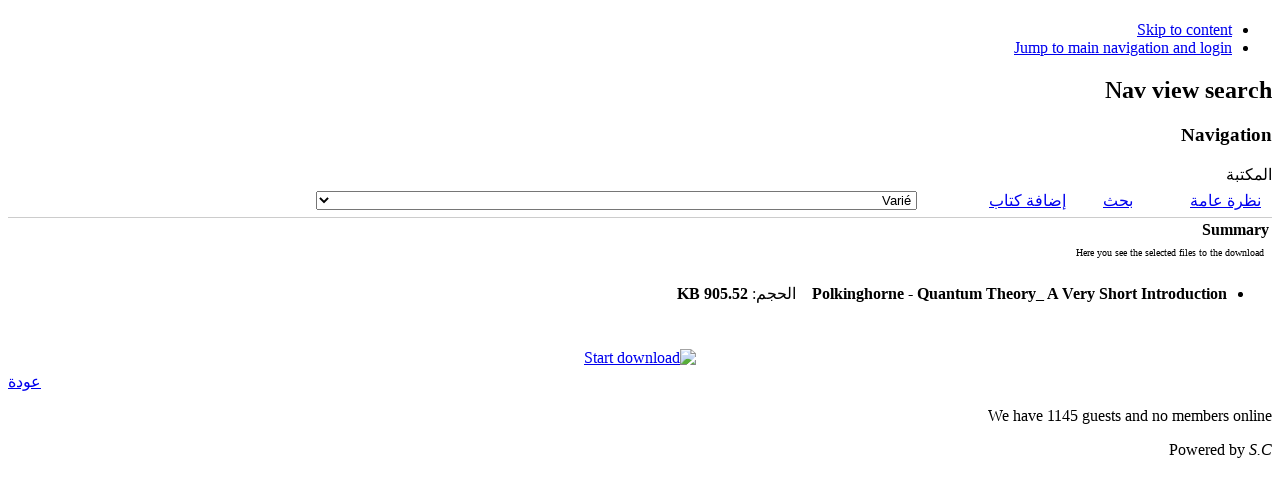

--- FILE ---
content_type: text/html; charset=utf-8
request_url: https://www.abdelmagidzarrouki.com/2013-05-06-14-45-36/summary/462-varie/72041-polkinghorne-quantum-theory-a-very-short-introduction
body_size: 12264
content:
<!DOCTYPE html PUBLIC "-//W3C//DTD XHTML 1.0 Transitional//EN" "http://www.w3.org/TR/xhtml1/DTD/xhtml1-transitional.dtd">
<html xmlns="http://www.w3.org/1999/xhtml" xml:lang="en-gb" lang="en-gb" dir="rtl" >
<head>
  <base href="https://www.abdelmagidzarrouki.com/2013-05-06-14-45-36/summary/462-varie/72041-polkinghorne-quantum-theory-a-very-short-introduction" />
  <meta http-equiv="content-type" content="text/html; charset=utf-8" />
  <meta name="keywords" content="عبد المجيد الزّرّوقي، قانون مدني، عقد، ميراث، حقوق عينيّة أصليّة، قانون العائلة ، النّظريّة العامّة للقانون، منهجيّة قانونيّة، فلسفة القانون، فقه إسلاميّ، أصول الفقه، فلسفة الفقه
Abdelmagid Zarrouki, Droit civil, Contrat, Successions, Droits réels principaux, Droit de la famille, Théorie générale du droit, Méthodologie juridique, Philosophie du droit, Droit musulman, Méthodologie du droit musulman, Philosophie de la doctrine musulmane
قانون، أموال، أحوال شخصيّة، مقدّمة للقانون، فقه، قانون إسلاميّ، معاملات، أصول الفقه الإسلاميّ، منهجيّة الفقه الإسلاميّ، فلسفة الفقه الإسلاميّ، فلسفة، منطق، لغة، ألسنيّة، بلاغة، حجاج، تاريخ، تصوف، قصص، شعر، فكر، كتب مجانيّة، تحميل كتب، تحميل كتب مجانية، كتب مصورة، مكتبة جامعيّة،  كتب بالعربيّة، كتب بالفرنسيّة، كتب بالإنجليزية، كتب بالألمانيّة
Droit, Les biens, Statut personnel, Introduction au droit, Fikh, Droit musulman, Usul al-fikh, Méthodologie du droit musulman, Philosophie du droit musulman, Philosophie de la doctrine islamique, Philosophie, Logique, Langue, Linguistique, Rhétorique, Argumentation, Histoire, Romans, Poésie, Pensée, Livres gratuits, Free books, téléchargement de livres gratuits, Livres PDF, Bibliothèque universitaire, Livres en arabe, Livres en français, livres en anglais, livres en allemand, Philosophy, Social Sciences, Philosophy and Social Sciences, Books and Journal Articles in english, Books in english, Articles in english, , Books and Journal Articles in german, Books in german, Articles in german, , Books and Journal Articles in frensh, Books in frensh, Articles in frensh, , Books and Journal Articles in arabic, Books in arabic, Articles in arabic, Free books, Free download, livres PDF, download free books, islamic books, téléchager livres gratuits pdf, grammaire arabe
" />
  <meta name="description" content="عبد المجيد الزّرّوقي، قانون مدني، عقد، ميراث، حقوق عينيّة أصليّة، قانون العائلة ، النّظريّة العامّة للقانون، منهجيّة قانونيّة، فلسفة القانون، فقه إسلاميّ، أصول الفقه، فلسفة الفقه
Abdelmagid Zarrouki, Droit civil, Contrat, Successions, Droits réels principaux, Droit de la famille, Théorie générale du droit, Méthodologie juridique, Philosophie du droit, Droit musulman, Méthodologie du droit musulman, Philosophie de la doctrine musulmane
قانون، أموال، أحوال شخصيّة، مقدّمة للقانون، فقه، قانون إسلاميّ، معاملات، أصول الفقه الإسلاميّ، منهجيّة الفقه الإسلاميّ، فلسفة الفقه الإسلاميّ، فلسفة، منطق، لغة، ألسنيّة، بلاغة، حجاج، تاريخ، تصوف، قصص، شعر، فكر، كتب مجانيّة، تحميل كتب، تحميل كتب مجانية، كتب مصورة، مكتبة جامعيّة،  كتب بالعربيّة، كتب بالفرنسيّة، كتب بالإنجليزية، كتب بالألمانيّة
Droit, Les biens, Statut personnel, Introduction au droit, Fikh, Droit musulman, Usul al-fikh, Méthodologie du droit musulman, Philosophie du droit musulman, Philosophie de la doctrine islamique, Philosophie, Logique, Langue, Linguistique, Rhétorique, Argumentation, Histoire, Romans, Poésie, Pensée, Livres gratuits, Free books, téléchargement de livres gratuits, Livres PDF, Bibliothèque universitaire, Livres en arabe, Livres en français, livres en anglais, livres en allemand, Philosophy, Social Sciences, Philosophy and Social Sciences, Books and Journal Articles in english, Books in english, Articles in english, , Books and Journal Articles in german, Books in german, Articles in german, , Books and Journal Articles in frensh, Books in frensh, Articles in frensh, , Books and Journal Articles in arabic, Books in arabic, Articles in arabic, Free books, Free download, livres PDF, download free books, islamic books, téléchager livres gratuits pdf, grammaire arabe
" />
  <meta name="generator" content="Joomla! - Open Source Content Management" />
  <title>المكتبة - Summary - Polkinghorne - Quantum Theory_ A Very Short Introduction</title>
  <link href="/templates/beez_20/favicon.ico" rel="shortcut icon" type="image/vnd.microsoft.icon" />
  <link rel="stylesheet" href="https://www.abdelmagidzarrouki.com/components/com_jdownloads/assets/lightbox/lightbox.css" type="text/css" />
  <link rel="stylesheet" href="https://www.abdelmagidzarrouki.com/components/com_jdownloads/jdownloads_fe.css" type="text/css" />
  <link rel="stylesheet" href="https://www.abdelmagidzarrouki.com/components/com_jdownloads/assets/rating/css/ajaxvote.css" type="text/css" />
  <link rel="stylesheet" href="/templates/system/css/system.css" type="text/css" />
  <link rel="stylesheet" href="/templates/beez_20/css/position.css" type="text/css" media="screen,projection"  />
  <link rel="stylesheet" href="/templates/beez_20/css/layout.css" type="text/css" media="screen,projection"  />
  <link rel="stylesheet" href="/templates/beez_20/css/print.css" type="text/css" media="print"  />
  <link rel="stylesheet" href="/templates/beez_20/css/general.css" type="text/css" />
  <link rel="stylesheet" href="/templates/beez_20/css/personal.css" type="text/css" />
  <link rel="stylesheet" href="https://www.abdelmagidzarrouki.com/modules/mod_artwijmomenu/mod_artwijmomenu/stuff/base-reset.css" type="text/css" />
  <link rel="stylesheet" href="https://www.abdelmagidzarrouki.com/modules/mod_artwijmomenu/mod_artwijmomenu/stuff/themes/aristo/jquery-wijmo.css" type="text/css" />
  <link rel="stylesheet" href="https://www.abdelmagidzarrouki.com/modules/mod_artwijmomenu/mod_artwijmomenu/stuff/themes/wijmo/jquery.wijmo.wijsuperpanel.css" type="text/css" />
  <link rel="stylesheet" href="https://www.abdelmagidzarrouki.com/modules/mod_artwijmomenu/mod_artwijmomenu/stuff/themes/wijmo/jquery.wijmo.wijmenu.css" type="text/css" />
  <script src="https://www.abdelmagidzarrouki.com/components/com_jdownloads/jdownloads.js" type="text/javascript"></script>
  <script src="https://www.abdelmagidzarrouki.com/components/com_jdownloads/assets/rating/js/ajaxvote.js" type="text/javascript"></script>
  <script src="https://www.abdelmagidzarrouki.com/components/com_jdownloads/assets/lightbox/lightbox.js" type="text/javascript"></script>
  <script src="/media/system/js/mootools-core.js" type="text/javascript"></script>
  <script src="/media/system/js/core.js" type="text/javascript"></script>
  <script src="/media/system/js/mootools-more.js" type="text/javascript"></script>
  <script src="/templates/beez_20/javascript/md_stylechanger.js" type="text/javascript"></script>
  <script src="/templates/beez_20/javascript/hide.js" type="text/javascript"></script>
  <script src="https://www.abdelmagidzarrouki.com/modules/mod_artwijmomenu/mod_artwijmomenu/stuff/external/jquery-1.4.3.min.js" type="text/javascript"></script>
  <script src="https://www.abdelmagidzarrouki.com/modules/mod_artwijmomenu/mod_artwijmomenu/stuff/external/jquery-ui-1.8.6.custom.min.js" type="text/javascript"></script>
  <script src="https://www.abdelmagidzarrouki.com/modules/mod_artwijmomenu/mod_artwijmomenu/stuff/external/jquery.mousewheel.min.js" type="text/javascript"></script>
  <script src="https://www.abdelmagidzarrouki.com/modules/mod_artwijmomenu/mod_artwijmomenu/stuff/external/jquery.bgiframe-2.1.3-pre.js" type="text/javascript"></script>
  <script src="https://www.abdelmagidzarrouki.com/modules/mod_artwijmomenu/mod_artwijmomenu/stuff/wijmo/jquery.wijmo.wijutil.js" type="text/javascript"></script>
  <script src="https://www.abdelmagidzarrouki.com/modules/mod_artwijmomenu/mod_artwijmomenu/stuff/wijmo/jquery.wijmo.wijsuperpanel.js" type="text/javascript"></script>
  <script src="https://www.abdelmagidzarrouki.com/modules/mod_artwijmomenu/mod_artwijmomenu/stuff/wijmo/jquery.wijmo.wijmenu.js" type="text/javascript"></script>
  <script src="https://www.abdelmagidzarrouki.com/modules/mod_artwijmomenu/mod_artwijmomenu/stuff/wijmo/jquery.nc.js" type="text/javascript"></script>
  <script type="text/javascript">
var live_site = "https://www.abdelmagidzarrouki.com/";function openWindow (url) {
        fenster = window.open(url, "_blank", "width=550, height=480, STATUS=YES, DIRECTORIES=NO, MENUBAR=NO, SCROLLBARS=YES, RESIZABLE=NO");
        fenster.focus();
        }
  </script>
  <script id="scriptInit" type="text/javascript">awmJquery(document).ready(function () {awmJquery("#flyoutmenu128").wijmenu({orientation: "horizontal", trigger: ".wijmo-wijmenu-item",triggerEvent: "mouseenter"});});awmJquery(window).load(function () {awmJquery("#artwijmomenucontainer_128").show();});</script>


<!--[if lte IE 6]>
<link href="/templates/beez_20/css/ieonly.css" rel="stylesheet" type="text/css" />
<style type="text/css">
#line {
	width:98% ;
}
.logoheader {
	height:200px;
}
#header ul.menu {
	display:block !important;
	width:98.2% ;
}
</style>
<![endif]-->

<!--[if IE 7]>
<link href="/templates/beez_20/css/ie7only.css" rel="stylesheet" type="text/css" />
<![endif]-->

<script type="text/javascript">
	var big ='72%';
	var small='53%';
	var altopen='is open';
	var altclose='is closed';
	var bildauf='/templates/beez_20/images/plus.png';
	var bildzu='/templates/beez_20/images/minus.png';
	var rightopen='Open info';
	var rightclose='Close info';
	var fontSizeTitle='Font size';
	var bigger='Bigger';
	var reset='Reset';
	var smaller='Smaller';
	var biggerTitle='Increase size';
	var resetTitle='Revert styles to default';
	var smallerTitle='Decrease size';
</script>

</head>

<body>

<div id="all">
        <div id="back">
                <div id="header">
                                <div class="logoheader">
                                        <h1 id="logo">

                                                                                                                                                                                                        <span class="header1">
                                                                                </span></h1>
                                </div><!-- end logoheader -->
                                        <ul class="skiplinks">
                                                <li><a href="#main" class="u2">Skip to content</a></li>
                                                <li><a href="#nav" class="u2">Jump to main navigation and login</a></li>
                                                                                    </ul>
                                        <h2 class="unseen">Nav view search</h2>
                                        <h3 class="unseen">Navigation</h3>
                                        
                                   


                        </div><!-- end header -->
                        <div id="contentarea">
                                        <div id="breadcrumbs">

                                                        

                                        </div>

                                        
                                        <div id="wrapper2" class="shownocolumns">

                                                <div id="main">

                                                                                                        <div id="top">
<div id="artwijmomenucontainer_128" class="artwijmomenucontainer" style="display:none">
<ul id="flyoutmenu128">
				<li class="">
      <a rel="118" href="/component/library/library?Itemid=118" >
            الرئيسية</a>
				</li>
				<li class="">
      <a rel="115" href="/2013-05-06-14-47-45" >
            معلومات عامة</a>
				</li>
				<li class="menuactive">
      <a rel="111" href="/2013-05-06-14-45-36/viewcategories" >
            مكتبة</a>
				</li>
				<li class="">
      <a rel="113" href="http://www.abdelmagidzarrouki.com/2013-05-06-14-45-36/viewcategory/621-" >
            دروس</a>
				</li>
				<li class="">
      <a rel="114" href="http://www.abdelmagidzarrouki.com/2013-05-06-14-45-36/viewcategory/699-" >
            منشورات</a>
				</li>
				<li class="">
      <a rel="102" href="/test" >
            فيديوهات</a>
				</li>
				<li class="">
      <a rel="112" href="http://www.abdelmagidzarrouki.com/2013-05-06-14-45-36/viewcategory/546-" >
            فضاء الطلبة</a>
				</li>
				<li class="">
      <a rel="116" href="/2013-05-06-14-48-25" >
            اتصل بنا </a>
				</li>
		</ul>
</div>

<!-- Art Wijmo Menu Joomla! module. Copyright (c) 2010 Artetics, www.artetics.com.com -->
<!-- http://www.artetics.com/ARTools/art-wijmomenu -->
                                                        </div>
                                                
                                                        
<div id="system-message-container">
</div>
                                                        <div class="componentheading">المكتبة</div>
<table class="jd_top_navi" width="100%" style="border-bottom: 1px solid #cccccc;">
<tr valign="top" border="0px">
<td style="padding:5px;"><a href="/2013-05-06-14-45-36"><img src="https://www.abdelmagidzarrouki.com/components/com_jdownloads/assets/images/home_fe.png" width="32" height="32" border="0" alt="" /></a> <a href="/2013-05-06-14-45-36">نظرة عامة</a></td>
<td style="padding:5px;"><a href="/2013-05-06-14-45-36/search"><img src="https://www.abdelmagidzarrouki.com/components/com_jdownloads/assets/images/search.png" width="32" height="32" border="0" alt="" /></a> <a href="/2013-05-06-14-45-36/search">بحث</a></td>
<td style="padding:5px;"><a href="/2013-05-06-14-45-36/upload"><img src="https://www.abdelmagidzarrouki.com/components/com_jdownloads/assets/images/upload.png" width="32" height="32" border="0" alt="" /></a> <a href="/2013-05-06-14-45-36/upload">إضافة كتاب</a></td>
<td style="padding:5px;"></td>
<td style="padding:5px;" align="right" valign="bottom"><form name="go_cat" id="go_cat" action="" method="post"><select name="cat_list" id="cat_list" class="inputbox" size="1" onchange="gocat('/2013-05-06-14-45-36','null,null,null,null,null,null,null,null,null,null,null,null,null,null,null,null,null,null,null,null,null,null,null,null,null,null,null,null,null,null,null,null,null,null,null,null,null,null,null,null,null,null,null,null,null,null,null,null,null,null,null,null,null,null,null,null,null,null,null,null,null,null,null,null,null,null,null,null,null,null,null,null,null,null,null,null,null,null,null,null,null,null,null,null,null,null,null,null,null,null,null,null,null,null,null,null,null,null,null,null,null,null,null,null,null,null,null,null,null,null,null,null,null,null,null,null,null,null,null,null,null,null,null,null,null,null,null,null,null,null,null,null,null,null,null,null,null,null,null,null,null,null,null,null,null,null,null,null,null,null,null,null,null,null,null,null,null,null,null,null,null,null,null,null,null,null,null,null,null,null,null,null,null,null,null,null,null,null,null,null,null,null,null,null,null,null,null,null,null,null,null,null,null,null,null,null,null,null,null,null,null,null,null,null,null,null,null,null,null,null,null,null,null,null,null,null,null,null,null,null,null,null,null,null,null,null,null,null,null,null,null,null,null,null,null,null,null,null,null,null,null,null,null,null,null,null,null,null,null,null,null,null,null,null,null,null,null,null,null,null,null,null,null,null,null,null,null,null,null,null,null,null,null,null,null,null,null,null,null,null,null,null,null,null,null,null,null,null,null,null,null,null,null,null,null,null,null,null,null,null,null,null,null,null,null,null,null,null,null,null,null,null,null,null,null,null,null,null,null,null,null,null,null,null,null,null,null,null,/2013-05-06-14-45-36/viewcategory/329-,/2013-05-06-14-45-36/viewcategory/330-,/2013-05-06-14-45-36/viewcategory/331-,/2013-05-06-14-45-36/viewcategory/332-,/2013-05-06-14-45-36/viewcategory/333-,/2013-05-06-14-45-36/viewcategory/334-,/2013-05-06-14-45-36/viewcategory/335-,/2013-05-06-14-45-36/viewcategory/336-,/2013-05-06-14-45-36/viewcategory/337-,/2013-05-06-14-45-36/viewcategory/338-code-civ-fr,/2013-05-06-14-45-36/viewcategory/339-codes-et-lois-de-la-tunisie,/2013-05-06-14-45-36/viewcategory/340-,/2013-05-06-14-45-36/viewcategory/341-,/2013-05-06-14-45-36/viewcategory/342-code-civ-fr,/2013-05-06-14-45-36/viewcategory/343-1,/2013-05-06-14-45-36/viewcategory/344-code-civ-fr,/2013-05-06-14-45-36/viewcategory/345-,/2013-05-06-14-45-36/viewcategory/346-,/2013-05-06-14-45-36/viewcategory/347-,null,/2013-05-06-14-45-36/viewcategory/349-,/2013-05-06-14-45-36/viewcategory/350-,/2013-05-06-14-45-36/viewcategory/351-,/2013-05-06-14-45-36/viewcategory/352-,/2013-05-06-14-45-36/viewcategory/353-,/2013-05-06-14-45-36/viewcategory/354-,/2013-05-06-14-45-36/viewcategory/355-,/2013-05-06-14-45-36/viewcategory/356-,/2013-05-06-14-45-36/viewcategory/357-,/2013-05-06-14-45-36/viewcategory/358-,null,null,null,/2013-05-06-14-45-36/viewcategory/362-,/2013-05-06-14-45-36/viewcategory/363-,null,/2013-05-06-14-45-36/viewcategory/365-,/2013-05-06-14-45-36/viewcategory/366-,null,null,null,null,null,/2013-05-06-14-45-36/viewcategory/372-,/2013-05-06-14-45-36/viewcategory/373-,/2013-05-06-14-45-36/viewcategory/374-,/2013-05-06-14-45-36/viewcategory/375-,/2013-05-06-14-45-36/viewcategory/376-,/2013-05-06-14-45-36/viewcategory/377-,/2013-05-06-14-45-36/viewcategory/378-,/2013-05-06-14-45-36/viewcategory/379-,/2013-05-06-14-45-36/viewcategory/380-,/2013-05-06-14-45-36/viewcategory/381-,/2013-05-06-14-45-36/viewcategory/382-,/2013-05-06-14-45-36/viewcategory/383-,/2013-05-06-14-45-36/viewcategory/384-,/2013-05-06-14-45-36/viewcategory/385-,null,null,null,/2013-05-06-14-45-36/viewcategory/389-,null,null,/2013-05-06-14-45-36/viewcategory/392-,null,/2013-05-06-14-45-36/viewcategory/394-,/2013-05-06-14-45-36/viewcategory/395-,/2013-05-06-14-45-36/viewcategory/396-,null,null,null,null,null,null,/2013-05-06-14-45-36/viewcategory/403-,/2013-05-06-14-45-36/viewcategory/404-,/2013-05-06-14-45-36/viewcategory/405-,/2013-05-06-14-45-36/viewcategory/406-,/2013-05-06-14-45-36/viewcategory/407-modules1-fichiers,/2013-05-06-14-45-36/viewcategory/408-falsafat-faqh-fichiers,/2013-05-06-14-45-36/viewcategory/409-modules-fichiers,/2013-05-06-14-45-36/viewcategory/410-,/2013-05-06-14-45-36/viewcategory/411-,/2013-05-06-14-45-36/viewcategory/412-,/2013-05-06-14-45-36/viewcategory/413-fichiers,/2013-05-06-14-45-36/viewcategory/414-,/2013-05-06-14-45-36/viewcategory/415-,/2013-05-06-14-45-36/viewcategory/416-,/2013-05-06-14-45-36/viewcategory/417-,/2013-05-06-14-45-36/viewcategory/418-,/2013-05-06-14-45-36/viewcategory/419-,/2013-05-06-14-45-36/viewcategory/420-,/2013-05-06-14-45-36/viewcategory/421-,/2013-05-06-14-45-36/viewcategory/422-,/2013-05-06-14-45-36/viewcategory/423-,/2013-05-06-14-45-36/viewcategory/424-,/2013-05-06-14-45-36/viewcategory/425-,/2013-05-06-14-45-36/viewcategory/426-,/2013-05-06-14-45-36/viewcategory/427-les-miracles-du-coran,/2013-05-06-14-45-36/viewcategory/428-,/2013-05-06-14-45-36/viewcategory/429-,/2013-05-06-14-45-36/viewcategory/430-,/2013-05-06-14-45-36/viewcategory/431-,/2013-05-06-14-45-36/viewcategory/432-powerpoint,/2013-05-06-14-45-36/viewcategory/433-,/2013-05-06-14-45-36/viewcategory/434-,/2013-05-06-14-45-36/viewcategory/435-,/2013-05-06-14-45-36/viewcategory/436-,/2013-05-06-14-45-36/viewcategory/437-,/2013-05-06-14-45-36/viewcategory/438-,/2013-05-06-14-45-36/viewcategory/439-,/2013-05-06-14-45-36/viewcategory/440-,/2013-05-06-14-45-36/viewcategory/441-medecine-divers,/2013-05-06-14-45-36/viewcategory/442-voyage-au-centre-de-la-vie,/2013-05-06-14-45-36/viewcategory/443-,/2013-05-06-14-45-36/viewcategory/444-,null,null,null,null,/2013-05-06-14-45-36/viewcategory/449-,/2013-05-06-14-45-36/viewcategory/450-,null,null,/2013-05-06-14-45-36/viewcategory/453-,/2013-05-06-14-45-36/viewcategory/454-nouveau-dossier,/2013-05-06-14-45-36/viewcategory/455-,null,null,null,null,null,null,/2013-05-06-14-45-36/viewcategory/462-varie,null,null,null,null,null,null,null,null,null,/2013-05-06-14-45-36/viewcategory/472-droit,null,/2013-05-06-14-45-36/viewcategory/474-langue,/2013-05-06-14-45-36/viewcategory/475-,/2013-05-06-14-45-36/viewcategory/476-,/2013-05-06-14-45-36/viewcategory/477-,/2013-05-06-14-45-36/viewcategory/478-,null,null,null,null,null,null,null,null,null,null,null,null,null,null,null,null,null,null,null,null,null,null,null,null,null,null,null,null,null,null,null,null,null,null,null,null,null,null,null,null,null,null,null,null,null,null,null,null,null,null,null,null,null,null,null,null,null,null,null,null,null,null,null,null,null,null,null,/2013-05-06-14-45-36/viewcategory/546-,null,null,null,null,null,null,null,null,null,null,null,null,null,null,null,null,null,null,null,null,null,null,null,null,null,null,null,null,null,null,null,null,null,null,null,null,null,null,null,null,null,null,/2013-05-06-14-45-36/viewcategory/589-,null,null,/2013-05-06-14-45-36/viewcategory/592-philosophie,/2013-05-06-14-45-36/viewcategory/593-philosophy-and-social-sciences-books-journal-articles-in-english,/2013-05-06-14-45-36/viewcategory/594-philosophy-and-social-sciences-books-journal-articles-in-german,/2013-05-06-14-45-36/viewcategory/595-nietzsche,/2013-05-06-14-45-36/viewcategory/596-referencing-style-guides,/2013-05-06-14-45-36/viewcategory/597-rorty-richard,/2013-05-06-14-45-36/viewcategory/598-audio,/2013-05-06-14-45-36/viewcategory/599-audio-on-rorty,/2013-05-06-14-45-36/viewcategory/600-great-minds-of-the-western-intellectual-tradition-2nd-edition-rorty,/2013-05-06-14-45-36/viewcategory/601-texts-on-rorty,/2013-05-06-14-45-36/viewcategory/602-aristotle,/2013-05-06-14-45-36/viewcategory/603-texts-on-aristotle,/2013-05-06-14-45-36/viewcategory/604-critchley-simon,/2013-05-06-14-45-36/viewcategory/605-texts-on-critchley,/2013-05-06-14-45-36/viewcategory/606-heidegger,/2013-05-06-14-45-36/viewcategory/607-books-on-heidegger,/2013-05-06-14-45-36/viewcategory/608-articles-on-heidegger,/2013-05-06-14-45-36/viewcategory/609-by-heidegger,/2013-05-06-14-45-36/viewcategory/610-marx,/2013-05-06-14-45-36/viewcategory/611-philosophy-articles,null,/2013-05-06-14-45-36/viewcategory/613-hegel,/2013-05-06-14-45-36/viewcategory/614-on-hegel-audio,/2013-05-06-14-45-36/viewcategory/615-giants-of-philosophy-hegel,/2013-05-06-14-45-36/viewcategory/616-by-hegel,/2013-05-06-14-45-36/viewcategory/617-on-hegel-texts,/2013-05-06-14-45-36/viewcategory/618-philosophy-guidebooks,/2013-05-06-14-45-36/viewcategory/619-dilthey-wilhelm,/2013-05-06-14-45-36/viewcategory/620-texts-on-dilthey,/2013-05-06-14-45-36/viewcategory/621-,null,null,/2013-05-06-14-45-36/viewcategory/624-,/2013-05-06-14-45-36/viewcategory/625-,/2013-05-06-14-45-36/viewcategory/626-,null,/2013-05-06-14-45-36/viewcategory/628-,/2013-05-06-14-45-36/viewcategory/629-,/2013-05-06-14-45-36/viewcategory/630-,null,/2013-05-06-14-45-36/viewcategory/632-,/2013-05-06-14-45-36/viewcategory/633-,/2013-05-06-14-45-36/viewcategory/634-,null,/2013-05-06-14-45-36/viewcategory/636-,/2013-05-06-14-45-36/viewcategory/637-,/2013-05-06-14-45-36/viewcategory/638-,null,null,null,null,null,null,null,null,null,null,null,null,null,null,null,null,null,null,null,null,null,null,null,null,null,null,null,null,null,null,null,null,null,null,null,null,null,/2013-05-06-14-45-36/viewcategory/676-,null,null,/2013-05-06-14-45-36/viewcategory/679-,/2013-05-06-14-45-36/viewcategory/680-early-churche-fathers-books-collection,null,/2013-05-06-14-45-36/viewcategory/682-,null,/2013-05-06-14-45-36/viewcategory/684-,/2013-05-06-14-45-36/viewcategory/685-sufy-ebooks,null,null,null,null,null,null,/2013-05-06-14-45-36/viewcategory/692-,/2013-05-06-14-45-36/viewcategory/693-,/2013-05-06-14-45-36/viewcategory/694-,null,null,null,null,/2013-05-06-14-45-36/viewcategory/699-,/2013-05-06-14-45-36/viewcategory/700-,null,/2013-05-06-14-45-36/viewcategory/702-,/2013-05-06-14-45-36/viewcategory/703-,/2013-05-06-14-45-36/viewcategory/704-,/2013-05-06-14-45-36/viewcategory/705-45,null,/2013-05-06-14-45-36/viewcategory/707-encyclopedia-e-book-collection-81,null,null,/2013-05-06-14-45-36/viewcategory/710-,/2013-05-06-14-45-36/viewcategory/711-,null,null,null,null,null,/2013-05-06-14-45-36/viewcategory/717-pdf,/2013-05-06-14-45-36/viewcategory/718-15,/2013-05-06-14-45-36/viewcategory/719-11,/2013-05-06-14-45-36/viewcategory/720-16,/2013-05-06-14-45-36/viewcategory/721-7,/2013-05-06-14-45-36/viewcategory/722-10,/2013-05-06-14-45-36/viewcategory/723-4,/2013-05-06-14-45-36/viewcategory/724-3,/2013-05-06-14-45-36/viewcategory/725-18,/2013-05-06-14-45-36/viewcategory/726-13,/2013-05-06-14-45-36/viewcategory/727-12,/2013-05-06-14-45-36/viewcategory/728-8,/2013-05-06-14-45-36/viewcategory/729-2,/2013-05-06-14-45-36/viewcategory/730-14,/2013-05-06-14-45-36/viewcategory/731-19,/2013-05-06-14-45-36/viewcategory/732-1,/2013-05-06-14-45-36/viewcategory/733-17,/2013-05-06-14-45-36/viewcategory/734-5,/2013-05-06-14-45-36/viewcategory/735-9,/2013-05-06-14-45-36/viewcategory/736-6,/2013-05-06-14-45-36/viewcategory/737-,/2013-05-06-14-45-36/viewcategory/738-,/2013-05-06-14-45-36/viewcategory/739-,/2013-05-06-14-45-36/viewcategory/740-,/2013-05-06-14-45-36/viewcategory/741-,/2013-05-06-14-45-36/viewcategory/742-,/2013-05-06-14-45-36/viewcategory/743-,null,null,/2013-05-06-14-45-36/viewcategory/746-,/2013-05-06-14-45-36/viewcategory/747-,/2013-05-06-14-45-36/viewcategory/748-,/2013-05-06-14-45-36/viewcategory/749-,/2013-05-06-14-45-36/viewcategory/750-,/2013-05-06-14-45-36/viewcategory/751-,/2013-05-06-14-45-36/viewcategory/752-,/2013-05-06-14-45-36/viewcategory/753-,/2013-05-06-14-45-36/viewcategory/754-,/2013-05-06-14-45-36/viewcategory/755-,/2013-05-06-14-45-36/viewcategory/756-,/2013-05-06-14-45-36/viewcategory/757-codes-francais,/2013-05-06-14-45-36/viewcategory/758-,null,/2013-05-06-14-45-36/viewcategory/760-soufisme,/2013-05-06-14-45-36/viewcategory/761-dictionnaires-juridiques,/2013-05-06-14-45-36/viewcategory/762-guazette-du-palais,/2013-05-06-14-45-36/viewcategory/763-the-encyclopaedia-britannica,null,/2013-05-06-14-45-36/viewcategory/765-,null,null,null,/2013-05-06-14-45-36/viewcategory/769-,null,null,/2013-05-06-14-45-36/viewcategory/772-,null,null,/2013-05-06-14-45-36/viewcategory/775-,null,null,/2013-05-06-14-45-36/viewcategory/778-,null,null,/2013-05-06-14-45-36/viewcategory/781-120,null,null,/2013-05-06-14-45-36/viewcategory/784-188,null,null,/2013-05-06-14-45-36/viewcategory/787-,null,null,/2013-05-06-14-45-36/viewcategory/790-,/2013-05-06-14-45-36/viewcategory/791-,null,null,/2013-05-06-14-45-36/viewcategory/794-roman-theatre-poesie-etc,null,null,null,null,null,null,null,null,null,null,null,null,null,null,null,null,null,null,null,null,null,null,null,null,null,null,null,null,null,null,null,null,null,null,null,/2013-05-06-14-45-36/viewcategory/830-phenomenology-and-the-cog-sciences-9-2-june-2010-special-issue-hallucinations,/2013-05-06-14-45-36/viewcategory/831-phenomenology-and-the-cog-sciences-9-2-june-2010-special-issue-hallucinations,null,null,null,null,null,null,null,null,null,null,null,null,null,null,null,null,/2013-05-06-14-45-36/viewcategory/848-,/2013-05-06-14-45-36/viewcategory/849-,/2013-05-06-14-45-36/viewcategory/850-,/2013-05-06-14-45-36/viewcategory/851-,null,/2013-05-06-14-45-36/viewcategory/853-histoire,/2013-05-06-14-45-36/viewcategory/854-algerie,/2013-05-06-14-45-36/viewcategory/855-annales-algeriennes,/2013-05-06-14-45-36/viewcategory/856-revue-africaine,/2013-05-06-14-45-36/viewcategory/857-dictionnaires,/2013-05-06-14-45-36/viewcategory/858-methodologie,/2013-05-06-14-45-36/viewcategory/859-consultation,/2013-05-06-14-45-36/viewcategory/860-commentaire-d-arret,/2013-05-06-14-45-36/viewcategory/861-connecteurs-logiques,/2013-05-06-14-45-36/viewcategory/862-pedagogie-textes-sur-la,/2013-05-06-14-45-36/viewcategory/863-dissertation,/2013-05-06-14-45-36/viewcategory/864-commentaire-de-texte,null,/2013-05-06-14-45-36/viewcategory/866-,/2013-05-06-14-45-36/viewcategory/867-188,/2013-05-06-14-45-36/viewcategory/868-,/2013-05-06-14-45-36/viewcategory/869-,/2013-05-06-14-45-36/viewcategory/870-120,null,null,null,null,null,null,null,null,null,null,null,/2013-05-06-14-45-36/viewcategory/882-,null,null,null,null,null,null,null,null,null,/2013-05-06-14-45-36/viewcategory/892-,/2013-05-06-14-45-36/viewcategory/893-,null,null,null,null,null,null,/2013-05-06-14-45-36/viewcategory/900-35,/2013-05-06-14-45-36/viewcategory/901-codes-francais,/2013-05-06-14-45-36/viewcategory/902-,/2013-05-06-14-45-36/viewcategory/903-,/2013-05-06-14-45-36/viewcategory/904-,null,null,null,/2013-05-06-14-45-36/viewcategory/908-coran,/2013-05-06-14-45-36/viewcategory/909-,/2013-05-06-14-45-36/viewcategory/910-,/2013-05-06-14-45-36/viewcategory/911-,/2013-05-06-14-45-36/viewcategory/912-,/2013-05-06-14-45-36/viewcategory/913-1,/2013-05-06-14-45-36/viewcategory/914-3,/2013-05-06-14-45-36/viewcategory/915-2,/2013-05-06-14-45-36/viewcategory/916-,/2013-05-06-14-45-36/viewcategory/917-1,/2013-05-06-14-45-36/viewcategory/918-,/2013-05-06-14-45-36/viewcategory/919-,/2013-05-06-14-45-36/viewcategory/920-2,/2013-05-06-14-45-36/viewcategory/921-,/2013-05-06-14-45-36/viewcategory/922-,/2013-05-06-14-45-36/viewcategory/923-,/2013-05-06-14-45-36/viewcategory/924-,/2013-05-06-14-45-36/viewcategory/925-,/2013-05-06-14-45-36/viewcategory/926-,null,null,/2013-05-06-14-45-36/viewcategory/929-,/2013-05-06-14-45-36/viewcategory/930-,/2013-05-06-14-45-36/viewcategory/931-,/2013-05-06-14-45-36/viewcategory/932-,/2013-05-06-14-45-36/viewcategory/933-,/2013-05-06-14-45-36/viewcategory/934-,/2013-05-06-14-45-36/viewcategory/935-,/2013-05-06-14-45-36/viewcategory/936-,/2013-05-06-14-45-36/viewcategory/937-,/2013-05-06-14-45-36/viewcategory/938-2011,/2013-05-06-14-45-36/viewcategory/939-2012,/2013-05-06-14-45-36/viewcategory/940-2010,/2013-05-06-14-45-36/viewcategory/941-2010,/2013-05-06-14-45-36/viewcategory/942-2010,/2013-05-06-14-45-36/viewcategory/943-2013,/2013-05-06-14-45-36/viewcategory/944-2014,/2013-05-06-14-45-36/viewcategory/945-,/2013-05-06-14-45-36/viewcategory/946-ex-2009-2010-janv-et-juin,/2013-05-06-14-45-36/viewcategory/947-2010,/2013-05-06-14-45-36/viewcategory/948-,/2013-05-06-14-45-36/viewcategory/949-ex-2010-2011,/2013-05-06-14-45-36/viewcategory/950-corr-ex-sur-le-site-de-la-fac-janv-2011,/2013-05-06-14-45-36/viewcategory/951-ex-2011-2012,/2013-05-06-14-45-36/viewcategory/952-ex-juin-2011-2012,/2013-05-06-14-45-36/viewcategory/953-ex-janv-2011-2012,/2013-05-06-14-45-36/viewcategory/954-ex-2012-2013,/2013-05-06-14-45-36/viewcategory/955-ex-janv-2013,/2013-05-06-14-45-36/viewcategory/956-ex-juin-2013,/2013-05-06-14-45-36/viewcategory/957-ex-2013-2014,/2013-05-06-14-45-36/viewcategory/958-ex-2014-2015,/2013-05-06-14-45-36/viewcategory/959-ex-2013-2014,/2013-05-06-14-45-36/viewcategory/960-ex-2008-2009,/2013-05-06-14-45-36/viewcategory/961-ex-2009-2010,/2013-05-06-14-45-36/viewcategory/962-2007-2008,/2013-05-06-14-45-36/viewcategory/963-ex-2015-2016,/2013-05-06-14-45-36/viewcategory/964-2015,/2013-05-06-14-45-36/viewcategory/965-2016,/2013-05-06-14-45-36/viewcategory/966-,/2013-05-06-14-45-36/viewcategory/967-revue-algerienne-tunisienne-et-marocaine-de-legislation-et-de-jurisprudence,/2013-05-06-14-45-36/viewcategory/968-journal-des-tribunaux-de-la-tunisie,null,null,null,null,null,null,/2013-05-06-14-45-36/viewcategory/975-,/2013-05-06-14-45-36/viewcategory/976-,/2013-05-06-14-45-36/viewcategory/977-,/2013-05-06-14-45-36/viewcategory/978-,/2013-05-06-14-45-36/viewcategory/979-,/2013-05-06-14-45-36/viewcategory/980-ex-2016-2017,/2013-05-06-14-45-36/viewcategory/981-2017,/2013-05-06-14-45-36/viewcategory/982-,/2013-05-06-14-45-36/viewcategory/983-ex-2017-2018,/2013-05-06-14-45-36/viewcategory/984-,/2013-05-06-14-45-36/viewcategory/985-,/2013-05-06-14-45-36/viewcategory/986-,/2013-05-06-14-45-36/viewcategory/987-,/2013-05-06-14-45-36/viewcategory/988-,/2013-05-06-14-45-36/viewcategory/989-,/2013-05-06-14-45-36/viewcategory/990-,/2013-05-06-14-45-36/viewcategory/991-,/2013-05-06-14-45-36/viewcategory/992-2018,/2013-05-06-14-45-36/viewcategory/993-ex-2018-2019,/2013-05-06-14-45-36/viewcategory/994-2019,/2013-05-06-14-45-36/viewcategory/995-,/2013-05-06-14-45-36/viewcategory/996-2019,/2013-05-06-14-45-36/viewcategory/997-georg-henrik-von-wright,/2013-05-06-14-45-36/viewcategory/998-lewis-carroll,/2013-05-06-14-45-36/viewcategory/999-revue-de-la-recherche-juridique-rrj-1976-1994,/2013-05-06-14-45-36/viewcategory/1000-ex-2019-2020,null,/2013-05-06-14-45-36/viewcategory/1002-2019-2020,/2013-05-06-14-45-36/viewcategory/1003-2020,null,null,/2013-05-06-14-45-36/viewcategory/1006-2021,/2013-05-06-14-45-36/viewcategory/1007-ex-2021-2022,/2013-05-06-14-45-36/viewcategory/1008-ex-2021-2022,/2013-05-06-14-45-36/viewcategory/1009-ex-2022-2023,/2013-05-06-14-45-36/viewcategory/1010-ex-2022-2023,/2013-05-06-14-45-36/viewcategory/1011-ex-2023-2024,/2013-05-06-14-45-36/viewcategory/1012-ex-2023-2024,/2013-05-06-14-45-36/viewcategory/1013-ex-2024-2025,/2013-05-06-14-45-36/viewcategory/1014-ex-2024-2025,/2013-05-06-14-45-36/viewcategory/1015-2023,/2013-05-06-14-45-36/viewcategory/1016-2025,/2013-05-06-14-45-36/viewcategory/1017-ex-2025-2026,/2013-05-06-14-45-36/viewcategory/1018-ex-2025-2026')"><option value="0" >Select Category</option><option value="329" >قانون</option><option value="330" >.&#160;&#160;&#160;&#160;&#160;&#160;كتب مواريث ووصية</option><option value="331" >.&#160;&#160;&#160;&#160;&#160;&#160;توابع كتاب الأموال</option><option value="332" >.&#160;&#160;&#160;&#160;&#160;&#160;.&#160;&#160;&#160;&#160;&#160;&#160;قرارات محكمة التعقيب - النّشريّة</option><option value="333" >.&#160;&#160;&#160;&#160;&#160;&#160;.&#160;&#160;&#160;&#160;&#160;&#160;كتب فرنسية من موقع المكتبة الوطنية الفرنسية وغيره</option><option value="334" >.&#160;&#160;&#160;&#160;&#160;&#160;.&#160;&#160;&#160;&#160;&#160;&#160;القوانين - الرائد الرسمي</option><option value="335" >.&#160;&#160;&#160;&#160;&#160;&#160;.&#160;&#160;&#160;&#160;&#160;&#160;.&#160;&#160;&#160;&#160;&#160;&#160;مصادرة أموال</option><option value="336" >.&#160;&#160;&#160;&#160;&#160;&#160;.&#160;&#160;&#160;&#160;&#160;&#160;المجلات القانونية</option><option value="337" >.&#160;&#160;&#160;&#160;&#160;&#160;.&#160;&#160;&#160;&#160;&#160;&#160;.&#160;&#160;&#160;&#160;&#160;&#160;الدساتير</option><option value="338" >.&#160;&#160;&#160;&#160;&#160;&#160;.&#160;&#160;&#160;&#160;&#160;&#160;.&#160;&#160;&#160;&#160;&#160;&#160;code civ fr</option><option value="339" >.&#160;&#160;&#160;&#160;&#160;&#160;.&#160;&#160;&#160;&#160;&#160;&#160;.&#160;&#160;&#160;&#160;&#160;&#160;Codes et lois de la Tunisie</option><option value="900" >.&#160;&#160;&#160;&#160;&#160;&#160;.&#160;&#160;&#160;&#160;&#160;&#160;.&#160;&#160;&#160;&#160;&#160;&#160;35مجلة قانونية</option><option value="901" >.&#160;&#160;&#160;&#160;&#160;&#160;.&#160;&#160;&#160;&#160;&#160;&#160;.&#160;&#160;&#160;&#160;&#160;&#160;Codes Français</option><option value="340" >.&#160;&#160;&#160;&#160;&#160;&#160;.&#160;&#160;&#160;&#160;&#160;&#160;كتب حول الملكية في القانون الإسلامي - إلخ</option><option value="341" >.&#160;&#160;&#160;&#160;&#160;&#160;مجلات قانونية</option><option value="342" >.&#160;&#160;&#160;&#160;&#160;&#160;.&#160;&#160;&#160;&#160;&#160;&#160;code civ fr</option><option value="343" >.&#160;&#160;&#160;&#160;&#160;&#160;مجلات قانونية-1</option><option value="344" >.&#160;&#160;&#160;&#160;&#160;&#160;.&#160;&#160;&#160;&#160;&#160;&#160;code civ fr</option><option value="345" >.&#160;&#160;&#160;&#160;&#160;&#160;محكمة التعقيب - قرارات</option><option value="692" >.&#160;&#160;&#160;&#160;&#160;&#160;رسائل جامعية_قانون وعلوم سياسية</option><option value="717" >.&#160;&#160;&#160;&#160;&#160;&#160;الأنظمة السعودية pdf</option><option value="718" >.&#160;&#160;&#160;&#160;&#160;&#160;.&#160;&#160;&#160;&#160;&#160;&#160;15أنظمة الخدمة العسكرية والشؤون العسكرية</option><option value="719" >.&#160;&#160;&#160;&#160;&#160;&#160;.&#160;&#160;&#160;&#160;&#160;&#160;11أنظمة التعليم والعلوم</option><option value="720" >.&#160;&#160;&#160;&#160;&#160;&#160;.&#160;&#160;&#160;&#160;&#160;&#160;16أنظمة الطاقة والصناعة والتعدين</option><option value="721" >.&#160;&#160;&#160;&#160;&#160;&#160;.&#160;&#160;&#160;&#160;&#160;&#160;7أنظمة العمل والرعاية الاجتماعية</option><option value="722" >.&#160;&#160;&#160;&#160;&#160;&#160;.&#160;&#160;&#160;&#160;&#160;&#160;10أنظمة المياه والزراعة والثروات الحية</option><option value="723" >.&#160;&#160;&#160;&#160;&#160;&#160;.&#160;&#160;&#160;&#160;&#160;&#160;4أنظمة الأمن الداخلي والأحوال المدنية والأنظمة الجنائية</option><option value="724" >.&#160;&#160;&#160;&#160;&#160;&#160;.&#160;&#160;&#160;&#160;&#160;&#160;3أنظمة الخدمة المدنية</option><option value="725" >.&#160;&#160;&#160;&#160;&#160;&#160;.&#160;&#160;&#160;&#160;&#160;&#160;18أنظمة السياحة والآثار</option><option value="726" >.&#160;&#160;&#160;&#160;&#160;&#160;.&#160;&#160;&#160;&#160;&#160;&#160;13أنظمة الخدمات البلدية والتخطيط والتطوير الحضري</option><option value="727" >.&#160;&#160;&#160;&#160;&#160;&#160;.&#160;&#160;&#160;&#160;&#160;&#160;12أنظمة الصحة</option><option value="728" >.&#160;&#160;&#160;&#160;&#160;&#160;.&#160;&#160;&#160;&#160;&#160;&#160;8الأنظمة المالية العامة</option><option value="729" >.&#160;&#160;&#160;&#160;&#160;&#160;.&#160;&#160;&#160;&#160;&#160;&#160;2أنظمة السلطة القضائية وحقوق الإنسان</option><option value="730" >.&#160;&#160;&#160;&#160;&#160;&#160;.&#160;&#160;&#160;&#160;&#160;&#160;14أنظمة الإعلام والثقافة والنشر</option><option value="731" >.&#160;&#160;&#160;&#160;&#160;&#160;.&#160;&#160;&#160;&#160;&#160;&#160;19أنظمة الشباب والرياضة</option><option value="732" >.&#160;&#160;&#160;&#160;&#160;&#160;.&#160;&#160;&#160;&#160;&#160;&#160;1الأنظمة الأساسية</option><option value="733" >.&#160;&#160;&#160;&#160;&#160;&#160;.&#160;&#160;&#160;&#160;&#160;&#160;17أنظمة التشريفات والمراسم</option><option value="734" >.&#160;&#160;&#160;&#160;&#160;&#160;.&#160;&#160;&#160;&#160;&#160;&#160;5أنظمة التجارة والاقتصاد والاستثمار</option><option value="735" >.&#160;&#160;&#160;&#160;&#160;&#160;.&#160;&#160;&#160;&#160;&#160;&#160;9أنظمة المواصلات والاتصالات</option><option value="736" >.&#160;&#160;&#160;&#160;&#160;&#160;.&#160;&#160;&#160;&#160;&#160;&#160;6أنظمة الحج والشؤون الإسلامية</option><option value="756" >.&#160;&#160;&#160;&#160;&#160;&#160;مجلات قانونية فرنسية</option><option value="882" >.&#160;&#160;&#160;&#160;&#160;&#160;مجلة الفقه والقانون</option><option value="892" >.&#160;&#160;&#160;&#160;&#160;&#160;مجلة الشريعة والقانون _ جامعة الإمارات العربية المتحدة</option><option value="975" >.&#160;&#160;&#160;&#160;&#160;&#160;أطروحات ومذكرات تونسية</option><option value="976" >.&#160;&#160;&#160;&#160;&#160;&#160;.&#160;&#160;&#160;&#160;&#160;&#160;مذكرات بالعربية</option><option value="977" >.&#160;&#160;&#160;&#160;&#160;&#160;.&#160;&#160;&#160;&#160;&#160;&#160;مذكرات بغير العربية</option><option value="978" >.&#160;&#160;&#160;&#160;&#160;&#160;.&#160;&#160;&#160;&#160;&#160;&#160;أطروحات بالعربية</option><option value="979" >.&#160;&#160;&#160;&#160;&#160;&#160;.&#160;&#160;&#160;&#160;&#160;&#160;أطروحات بغير العربية</option><option value="346" >أصول الفقه</option><option value="362" >.&#160;&#160;&#160;&#160;&#160;&#160;أبو زهرة - مجموعة كتب</option><option value="363" >.&#160;&#160;&#160;&#160;&#160;&#160;تاريخ الفقه والأصول</option><option value="365" >.&#160;&#160;&#160;&#160;&#160;&#160;كتب نقدية واستشراقية</option><option value="389" >.&#160;&#160;&#160;&#160;&#160;&#160;.&#160;&#160;&#160;&#160;&#160;&#160;الاستشراق-مكتبة المهتدين</option><option value="366" >.&#160;&#160;&#160;&#160;&#160;&#160;كتب في مسائل أصوليّة خاصّة</option><option value="374" >.&#160;&#160;&#160;&#160;&#160;&#160;.&#160;&#160;&#160;&#160;&#160;&#160;السنة</option><option value="404" >.&#160;&#160;&#160;&#160;&#160;&#160;.&#160;&#160;&#160;&#160;&#160;&#160;.&#160;&#160;&#160;&#160;&#160;&#160;الحديث المتواتر</option><option value="405" >.&#160;&#160;&#160;&#160;&#160;&#160;.&#160;&#160;&#160;&#160;&#160;&#160;.&#160;&#160;&#160;&#160;&#160;&#160;منطق</option><option value="375" >.&#160;&#160;&#160;&#160;&#160;&#160;.&#160;&#160;&#160;&#160;&#160;&#160;الذرائع</option><option value="376" >.&#160;&#160;&#160;&#160;&#160;&#160;.&#160;&#160;&#160;&#160;&#160;&#160;الاجتهاد والتقليد</option><option value="377" >.&#160;&#160;&#160;&#160;&#160;&#160;.&#160;&#160;&#160;&#160;&#160;&#160;الحكم</option><option value="406" >.&#160;&#160;&#160;&#160;&#160;&#160;.&#160;&#160;&#160;&#160;&#160;&#160;.&#160;&#160;&#160;&#160;&#160;&#160;الجبر والاختيار</option><option value="419" >.&#160;&#160;&#160;&#160;&#160;&#160;.&#160;&#160;&#160;&#160;&#160;&#160;.&#160;&#160;&#160;&#160;&#160;&#160;.&#160;&#160;&#160;&#160;&#160;&#160;مصطفى صبري-موقف العقل والعلم والعالم من رب العالمين</option><option value="378" >.&#160;&#160;&#160;&#160;&#160;&#160;.&#160;&#160;&#160;&#160;&#160;&#160;التعارض</option><option value="379" >.&#160;&#160;&#160;&#160;&#160;&#160;.&#160;&#160;&#160;&#160;&#160;&#160;الاستحسان</option><option value="380" >.&#160;&#160;&#160;&#160;&#160;&#160;.&#160;&#160;&#160;&#160;&#160;&#160;الإجماع</option><option value="381" >.&#160;&#160;&#160;&#160;&#160;&#160;.&#160;&#160;&#160;&#160;&#160;&#160;الاستصحاب</option><option value="382" >.&#160;&#160;&#160;&#160;&#160;&#160;.&#160;&#160;&#160;&#160;&#160;&#160;المباحث اللغوية</option><option value="403" >.&#160;&#160;&#160;&#160;&#160;&#160;.&#160;&#160;&#160;&#160;&#160;&#160;.&#160;&#160;&#160;&#160;&#160;&#160;نصوص في اللغة لتونسيين</option><option value="383" >.&#160;&#160;&#160;&#160;&#160;&#160;.&#160;&#160;&#160;&#160;&#160;&#160;القرآن</option><option value="410" >.&#160;&#160;&#160;&#160;&#160;&#160;.&#160;&#160;&#160;&#160;&#160;&#160;.&#160;&#160;&#160;&#160;&#160;&#160;ملف- نولدكه - شاهين - الخوئي - الطبرسي - إلخ</option><option value="420" >.&#160;&#160;&#160;&#160;&#160;&#160;.&#160;&#160;&#160;&#160;&#160;&#160;.&#160;&#160;&#160;&#160;&#160;&#160;.&#160;&#160;&#160;&#160;&#160;&#160;ابن الجزري-النشر في القراءات</option><option value="411" >.&#160;&#160;&#160;&#160;&#160;&#160;.&#160;&#160;&#160;&#160;&#160;&#160;.&#160;&#160;&#160;&#160;&#160;&#160;الإعجاز</option><option value="421" >.&#160;&#160;&#160;&#160;&#160;&#160;.&#160;&#160;&#160;&#160;&#160;&#160;.&#160;&#160;&#160;&#160;&#160;&#160;.&#160;&#160;&#160;&#160;&#160;&#160;الجنين باوربوينت</option><option value="422" >.&#160;&#160;&#160;&#160;&#160;&#160;.&#160;&#160;&#160;&#160;&#160;&#160;.&#160;&#160;&#160;&#160;&#160;&#160;.&#160;&#160;&#160;&#160;&#160;&#160;إعجاز نصوص أجنبية</option><option value="423" >.&#160;&#160;&#160;&#160;&#160;&#160;.&#160;&#160;&#160;&#160;&#160;&#160;.&#160;&#160;&#160;&#160;&#160;&#160;.&#160;&#160;&#160;&#160;&#160;&#160;.&#160;&#160;&#160;&#160;&#160;&#160;نصوص طبية بالفرنسية حول الجنين</option><option value="424" >.&#160;&#160;&#160;&#160;&#160;&#160;.&#160;&#160;&#160;&#160;&#160;&#160;.&#160;&#160;&#160;&#160;&#160;&#160;.&#160;&#160;&#160;&#160;&#160;&#160;إعجاز - ما بقي على المكتب</option><option value="425" >.&#160;&#160;&#160;&#160;&#160;&#160;.&#160;&#160;&#160;&#160;&#160;&#160;.&#160;&#160;&#160;&#160;&#160;&#160;.&#160;&#160;&#160;&#160;&#160;&#160;مجلة الحقيقة</option><option value="426" >.&#160;&#160;&#160;&#160;&#160;&#160;.&#160;&#160;&#160;&#160;&#160;&#160;.&#160;&#160;&#160;&#160;&#160;&#160;.&#160;&#160;&#160;&#160;&#160;&#160;فيديو - الإعجاز</option><option value="427" >.&#160;&#160;&#160;&#160;&#160;&#160;.&#160;&#160;&#160;&#160;&#160;&#160;.&#160;&#160;&#160;&#160;&#160;&#160;.&#160;&#160;&#160;&#160;&#160;&#160;.&#160;&#160;&#160;&#160;&#160;&#160;les miracles du coran</option><option value="440" >.&#160;&#160;&#160;&#160;&#160;&#160;.&#160;&#160;&#160;&#160;&#160;&#160;.&#160;&#160;&#160;&#160;&#160;&#160;.&#160;&#160;&#160;&#160;&#160;&#160;.&#160;&#160;&#160;&#160;&#160;&#160;الجنين - فيديو</option><option value="442" >.&#160;&#160;&#160;&#160;&#160;&#160;.&#160;&#160;&#160;&#160;&#160;&#160;.&#160;&#160;&#160;&#160;&#160;&#160;.&#160;&#160;&#160;&#160;&#160;&#160;.&#160;&#160;&#160;&#160;&#160;&#160;.&#160;&#160;&#160;&#160;&#160;&#160;voyage au centre de la vie</option><option value="443" >.&#160;&#160;&#160;&#160;&#160;&#160;.&#160;&#160;&#160;&#160;&#160;&#160;.&#160;&#160;&#160;&#160;&#160;&#160;.&#160;&#160;&#160;&#160;&#160;&#160;.&#160;&#160;&#160;&#160;&#160;&#160;.&#160;&#160;&#160;&#160;&#160;&#160;فيديو-أفضل تلخيص لتطور الجنين-عربي وفرنسي</option><option value="444" >.&#160;&#160;&#160;&#160;&#160;&#160;.&#160;&#160;&#160;&#160;&#160;&#160;.&#160;&#160;&#160;&#160;&#160;&#160;.&#160;&#160;&#160;&#160;&#160;&#160;.&#160;&#160;&#160;&#160;&#160;&#160;.&#160;&#160;&#160;&#160;&#160;&#160;فيديوهات عن الجنين-مواقع طبية</option><option value="441" >.&#160;&#160;&#160;&#160;&#160;&#160;.&#160;&#160;&#160;&#160;&#160;&#160;.&#160;&#160;&#160;&#160;&#160;&#160;.&#160;&#160;&#160;&#160;&#160;&#160;.&#160;&#160;&#160;&#160;&#160;&#160;médecine divers</option><option value="428" >.&#160;&#160;&#160;&#160;&#160;&#160;.&#160;&#160;&#160;&#160;&#160;&#160;.&#160;&#160;&#160;&#160;&#160;&#160;.&#160;&#160;&#160;&#160;&#160;&#160;فيديوهات عن أخطاء القرآن مع الرّدّ عليها</option><option value="429" >.&#160;&#160;&#160;&#160;&#160;&#160;.&#160;&#160;&#160;&#160;&#160;&#160;.&#160;&#160;&#160;&#160;&#160;&#160;.&#160;&#160;&#160;&#160;&#160;&#160;الإعجاز</option><option value="430" >.&#160;&#160;&#160;&#160;&#160;&#160;.&#160;&#160;&#160;&#160;&#160;&#160;.&#160;&#160;&#160;&#160;&#160;&#160;.&#160;&#160;&#160;&#160;&#160;&#160;.&#160;&#160;&#160;&#160;&#160;&#160;إعجاز</option><option value="431" >.&#160;&#160;&#160;&#160;&#160;&#160;.&#160;&#160;&#160;&#160;&#160;&#160;.&#160;&#160;&#160;&#160;&#160;&#160;.&#160;&#160;&#160;&#160;&#160;&#160;الجنين-نصوص-باور بوينت</option><option value="432" >.&#160;&#160;&#160;&#160;&#160;&#160;.&#160;&#160;&#160;&#160;&#160;&#160;.&#160;&#160;&#160;&#160;&#160;&#160;.&#160;&#160;&#160;&#160;&#160;&#160;.&#160;&#160;&#160;&#160;&#160;&#160;الجنين powerpoint</option><option value="433" >.&#160;&#160;&#160;&#160;&#160;&#160;.&#160;&#160;&#160;&#160;&#160;&#160;.&#160;&#160;&#160;&#160;&#160;&#160;.&#160;&#160;&#160;&#160;&#160;&#160;خالد العبيدي - الإعجاز</option><option value="434" >.&#160;&#160;&#160;&#160;&#160;&#160;.&#160;&#160;&#160;&#160;&#160;&#160;.&#160;&#160;&#160;&#160;&#160;&#160;.&#160;&#160;&#160;&#160;&#160;&#160;النابلسي</option><option value="435" >.&#160;&#160;&#160;&#160;&#160;&#160;.&#160;&#160;&#160;&#160;&#160;&#160;.&#160;&#160;&#160;&#160;&#160;&#160;.&#160;&#160;&#160;&#160;&#160;&#160;.&#160;&#160;&#160;&#160;&#160;&#160;ندوات الإعجاز</option><option value="436" >.&#160;&#160;&#160;&#160;&#160;&#160;.&#160;&#160;&#160;&#160;&#160;&#160;.&#160;&#160;&#160;&#160;&#160;&#160;.&#160;&#160;&#160;&#160;&#160;&#160;.&#160;&#160;&#160;&#160;&#160;&#160;لقاء مع الشعراوي</option><option value="437" >.&#160;&#160;&#160;&#160;&#160;&#160;.&#160;&#160;&#160;&#160;&#160;&#160;.&#160;&#160;&#160;&#160;&#160;&#160;.&#160;&#160;&#160;&#160;&#160;&#160;.&#160;&#160;&#160;&#160;&#160;&#160;محاضرات تلفزيونية - الفجر</option><option value="438" >.&#160;&#160;&#160;&#160;&#160;&#160;.&#160;&#160;&#160;&#160;&#160;&#160;.&#160;&#160;&#160;&#160;&#160;&#160;.&#160;&#160;&#160;&#160;&#160;&#160;.&#160;&#160;&#160;&#160;&#160;&#160;خطب الجمعة</option><option value="439" >.&#160;&#160;&#160;&#160;&#160;&#160;.&#160;&#160;&#160;&#160;&#160;&#160;.&#160;&#160;&#160;&#160;&#160;&#160;.&#160;&#160;&#160;&#160;&#160;&#160;عبد الدايم الكحيل</option><option value="412" >.&#160;&#160;&#160;&#160;&#160;&#160;.&#160;&#160;&#160;&#160;&#160;&#160;.&#160;&#160;&#160;&#160;&#160;&#160;التواتر</option><option value="413" >.&#160;&#160;&#160;&#160;&#160;&#160;.&#160;&#160;&#160;&#160;&#160;&#160;.&#160;&#160;&#160;&#160;&#160;&#160;تاريخ القرآن الكريم- محمد طاهر الكردي_fichiers</option><option value="414" >.&#160;&#160;&#160;&#160;&#160;&#160;.&#160;&#160;&#160;&#160;&#160;&#160;.&#160;&#160;&#160;&#160;&#160;&#160;دراز- مدخل إلى القرآن بالفرنسية والعربية</option><option value="415" >.&#160;&#160;&#160;&#160;&#160;&#160;.&#160;&#160;&#160;&#160;&#160;&#160;.&#160;&#160;&#160;&#160;&#160;&#160;مصطفى صبري-موقف العقل والعلم والعالم من رب العالمين</option><option value="416" >.&#160;&#160;&#160;&#160;&#160;&#160;.&#160;&#160;&#160;&#160;&#160;&#160;.&#160;&#160;&#160;&#160;&#160;&#160;عبد الباقي-المعجم المفهرس</option><option value="417" >.&#160;&#160;&#160;&#160;&#160;&#160;.&#160;&#160;&#160;&#160;&#160;&#160;.&#160;&#160;&#160;&#160;&#160;&#160;ابن الجزري-النشر في القراءات</option><option value="418" >.&#160;&#160;&#160;&#160;&#160;&#160;.&#160;&#160;&#160;&#160;&#160;&#160;.&#160;&#160;&#160;&#160;&#160;&#160;كتب منطق</option><option value="384" >.&#160;&#160;&#160;&#160;&#160;&#160;.&#160;&#160;&#160;&#160;&#160;&#160;العرف</option><option value="385" >.&#160;&#160;&#160;&#160;&#160;&#160;.&#160;&#160;&#160;&#160;&#160;&#160;القياس</option><option value="392" >.&#160;&#160;&#160;&#160;&#160;&#160;.&#160;&#160;&#160;&#160;&#160;&#160;فلسفة الفقه</option><option value="407" >.&#160;&#160;&#160;&#160;&#160;&#160;.&#160;&#160;&#160;&#160;&#160;&#160;.&#160;&#160;&#160;&#160;&#160;&#160;modules1_fichiers</option><option value="408" >.&#160;&#160;&#160;&#160;&#160;&#160;.&#160;&#160;&#160;&#160;&#160;&#160;.&#160;&#160;&#160;&#160;&#160;&#160;falsafat-faqh_fichiers</option><option value="409" >.&#160;&#160;&#160;&#160;&#160;&#160;.&#160;&#160;&#160;&#160;&#160;&#160;.&#160;&#160;&#160;&#160;&#160;&#160;modules_fichiers</option><option value="394" >.&#160;&#160;&#160;&#160;&#160;&#160;.&#160;&#160;&#160;&#160;&#160;&#160;نصوص في اللغة لتونسيين</option><option value="395" >.&#160;&#160;&#160;&#160;&#160;&#160;.&#160;&#160;&#160;&#160;&#160;&#160;المصالح</option><option value="396" >.&#160;&#160;&#160;&#160;&#160;&#160;.&#160;&#160;&#160;&#160;&#160;&#160;قول الصحابي</option><option value="848" >.&#160;&#160;&#160;&#160;&#160;&#160;.&#160;&#160;&#160;&#160;&#160;&#160;الميداني- ضوابط المعرفة و أصول الاستدلال و المناظرة</option><option value="849" >.&#160;&#160;&#160;&#160;&#160;&#160;.&#160;&#160;&#160;&#160;&#160;&#160;الميداني- ضوابط المعرفة و أصول الاستدلال و المناظرة</option><option value="851" >.&#160;&#160;&#160;&#160;&#160;&#160;.&#160;&#160;&#160;&#160;&#160;&#160;محمد باقر الصدر التفسير الموضوعي للقرآن</option><option value="850" >.&#160;&#160;&#160;&#160;&#160;&#160;.&#160;&#160;&#160;&#160;&#160;&#160;محمد باقر الصدر التفسير الموضوعي للقرآن</option><option value="372" >.&#160;&#160;&#160;&#160;&#160;&#160;موسوعة القواعد الفقهية</option><option value="373" >.&#160;&#160;&#160;&#160;&#160;&#160;معاجم أصول</option><option value="702" >.&#160;&#160;&#160;&#160;&#160;&#160;أصول الفقه - المالكية</option><option value="747" >.&#160;&#160;&#160;&#160;&#160;&#160;طريقة المتكلمين</option><option value="748" >.&#160;&#160;&#160;&#160;&#160;&#160;.&#160;&#160;&#160;&#160;&#160;&#160;الشافعية</option><option value="749" >.&#160;&#160;&#160;&#160;&#160;&#160;.&#160;&#160;&#160;&#160;&#160;&#160;الظاهرية</option><option value="750" >.&#160;&#160;&#160;&#160;&#160;&#160;.&#160;&#160;&#160;&#160;&#160;&#160;الحنبلية</option><option value="751" >.&#160;&#160;&#160;&#160;&#160;&#160;.&#160;&#160;&#160;&#160;&#160;&#160;.&#160;&#160;&#160;&#160;&#160;&#160;ابن عقيل -الواضح في أصول الفقه</option><option value="752" >.&#160;&#160;&#160;&#160;&#160;&#160;.&#160;&#160;&#160;&#160;&#160;&#160;المعتزلة</option><option value="753" >.&#160;&#160;&#160;&#160;&#160;&#160;.&#160;&#160;&#160;&#160;&#160;&#160;المالكية</option><option value="909" >.&#160;&#160;&#160;&#160;&#160;&#160;أصول الفقه_ شيعة</option><option value="910" >.&#160;&#160;&#160;&#160;&#160;&#160;.&#160;&#160;&#160;&#160;&#160;&#160;الحيدري - الأعمال الكاملة ودروس شفوية</option><option value="911" >.&#160;&#160;&#160;&#160;&#160;&#160;.&#160;&#160;&#160;&#160;&#160;&#160;.&#160;&#160;&#160;&#160;&#160;&#160;كمال الحيدري-كتب عقائدية</option><option value="912" >.&#160;&#160;&#160;&#160;&#160;&#160;.&#160;&#160;&#160;&#160;&#160;&#160;.&#160;&#160;&#160;&#160;&#160;&#160;كمال الحيدري - دروس شفوية</option><option value="913" >.&#160;&#160;&#160;&#160;&#160;&#160;.&#160;&#160;&#160;&#160;&#160;&#160;.&#160;&#160;&#160;&#160;&#160;&#160;.&#160;&#160;&#160;&#160;&#160;&#160;كمال الحيدري-دروس في علم الأصول- ح 1</option><option value="914" >.&#160;&#160;&#160;&#160;&#160;&#160;.&#160;&#160;&#160;&#160;&#160;&#160;.&#160;&#160;&#160;&#160;&#160;&#160;.&#160;&#160;&#160;&#160;&#160;&#160;كمال الحيدري- دروس في علم الأصول- ح 3</option><option value="915" >.&#160;&#160;&#160;&#160;&#160;&#160;.&#160;&#160;&#160;&#160;&#160;&#160;.&#160;&#160;&#160;&#160;&#160;&#160;.&#160;&#160;&#160;&#160;&#160;&#160;.&#160;&#160;&#160;&#160;&#160;&#160;كتاب الحلقة الثّالثة - ج 2</option><option value="916" >.&#160;&#160;&#160;&#160;&#160;&#160;.&#160;&#160;&#160;&#160;&#160;&#160;.&#160;&#160;&#160;&#160;&#160;&#160;.&#160;&#160;&#160;&#160;&#160;&#160;.&#160;&#160;&#160;&#160;&#160;&#160;دروس في خارج الأصول</option><option value="917" >.&#160;&#160;&#160;&#160;&#160;&#160;.&#160;&#160;&#160;&#160;&#160;&#160;.&#160;&#160;&#160;&#160;&#160;&#160;.&#160;&#160;&#160;&#160;&#160;&#160;.&#160;&#160;&#160;&#160;&#160;&#160;كتاب الحلقة الثالثة - ج 1</option><option value="918" >.&#160;&#160;&#160;&#160;&#160;&#160;.&#160;&#160;&#160;&#160;&#160;&#160;.&#160;&#160;&#160;&#160;&#160;&#160;.&#160;&#160;&#160;&#160;&#160;&#160;كمال الحيدري-منطق المظفر</option><option value="919" >.&#160;&#160;&#160;&#160;&#160;&#160;.&#160;&#160;&#160;&#160;&#160;&#160;.&#160;&#160;&#160;&#160;&#160;&#160;.&#160;&#160;&#160;&#160;&#160;&#160;درس في التصريف</option><option value="920" >.&#160;&#160;&#160;&#160;&#160;&#160;.&#160;&#160;&#160;&#160;&#160;&#160;.&#160;&#160;&#160;&#160;&#160;&#160;.&#160;&#160;&#160;&#160;&#160;&#160;كمال الحيدري-دروس في علم الأصول- ح2</option><option value="921" >.&#160;&#160;&#160;&#160;&#160;&#160;.&#160;&#160;&#160;&#160;&#160;&#160;.&#160;&#160;&#160;&#160;&#160;&#160;كمال الحيدري. التوحيد</option><option value="922" >.&#160;&#160;&#160;&#160;&#160;&#160;.&#160;&#160;&#160;&#160;&#160;&#160;.&#160;&#160;&#160;&#160;&#160;&#160;كتب السّيّد كمال الحيدري</option><option value="923" >.&#160;&#160;&#160;&#160;&#160;&#160;.&#160;&#160;&#160;&#160;&#160;&#160;.&#160;&#160;&#160;&#160;&#160;&#160;درس شفوي-كفاية الأصول-الإيرواني</option><option value="924" >.&#160;&#160;&#160;&#160;&#160;&#160;.&#160;&#160;&#160;&#160;&#160;&#160;السبحاني - مجموعة كتب</option><option value="925" >.&#160;&#160;&#160;&#160;&#160;&#160;.&#160;&#160;&#160;&#160;&#160;&#160;الصدر - كتب السيد محمد باقر الصدر وكتب عنه</option><option value="926" >.&#160;&#160;&#160;&#160;&#160;&#160;.&#160;&#160;&#160;&#160;&#160;&#160;.&#160;&#160;&#160;&#160;&#160;&#160;نصوص حول نصوص الصدر</option><option value="929" >.&#160;&#160;&#160;&#160;&#160;&#160;.&#160;&#160;&#160;&#160;&#160;&#160;الفضلي - كتب</option><option value="988" >.&#160;&#160;&#160;&#160;&#160;&#160;ابن حزم - مجموعة كتب</option><option value="347" >فقه</option><option value="349" >.&#160;&#160;&#160;&#160;&#160;&#160;تاريخ الفقه والأصول - مجموعة كتب</option><option value="350" >.&#160;&#160;&#160;&#160;&#160;&#160;أبو زهرة - مجموعة كتب</option><option value="351" >.&#160;&#160;&#160;&#160;&#160;&#160;مواريث - مجموعة كتب</option><option value="352" >.&#160;&#160;&#160;&#160;&#160;&#160;رضوان وأركون والمسيري - مقالات</option><option value="353" >.&#160;&#160;&#160;&#160;&#160;&#160;.&#160;&#160;&#160;&#160;&#160;&#160;المسيري مسارات</option><option value="354" >.&#160;&#160;&#160;&#160;&#160;&#160;.&#160;&#160;&#160;&#160;&#160;&#160;رضوان السيد</option><option value="355" >.&#160;&#160;&#160;&#160;&#160;&#160;.&#160;&#160;&#160;&#160;&#160;&#160;.&#160;&#160;&#160;&#160;&#160;&#160;الاستشراق</option><option value="356" >.&#160;&#160;&#160;&#160;&#160;&#160;.&#160;&#160;&#160;&#160;&#160;&#160;.&#160;&#160;&#160;&#160;&#160;&#160;مسارات</option><option value="357" >.&#160;&#160;&#160;&#160;&#160;&#160;.&#160;&#160;&#160;&#160;&#160;&#160;اركون</option><option value="358" >.&#160;&#160;&#160;&#160;&#160;&#160;الزحيلي - الفقه الإسلامي وأدلّته</option><option value="475" >.&#160;&#160;&#160;&#160;&#160;&#160;الفقه الحنبلي</option><option value="476" >.&#160;&#160;&#160;&#160;&#160;&#160;الفقه الحنفي</option><option value="477" >.&#160;&#160;&#160;&#160;&#160;&#160;الفقه الشافعي</option><option value="478" >.&#160;&#160;&#160;&#160;&#160;&#160;الفقه المالكي</option><option value="632" >.&#160;&#160;&#160;&#160;&#160;&#160;المجلة الزيتونية</option><option value="638" >.&#160;&#160;&#160;&#160;&#160;&#160;فقه سياسي</option><option value="704" >.&#160;&#160;&#160;&#160;&#160;&#160;علم الكلام</option><option value="893" >.&#160;&#160;&#160;&#160;&#160;&#160;مجلة الشريعة والقانون _ جامعة الإمارات العربية المتحدة</option><option value="933" >.&#160;&#160;&#160;&#160;&#160;&#160;الفقه من غير المذاهب الأربعة</option><option value="966" >.&#160;&#160;&#160;&#160;&#160;&#160;مجلة مجمع الفقه الإسلامي</option><option value="449" >متفرقات</option><option value="450" >.&#160;&#160;&#160;&#160;&#160;&#160;الجابري - مجموعة من الكتب</option><option value="453" >.&#160;&#160;&#160;&#160;&#160;&#160;مجلة عالم المعرفة</option><option value="454" >.&#160;&#160;&#160;&#160;&#160;&#160;.&#160;&#160;&#160;&#160;&#160;&#160;Nouveau dossier</option><option value="455" >.&#160;&#160;&#160;&#160;&#160;&#160;.&#160;&#160;&#160;&#160;&#160;&#160;العمارة الإسلاميةّ</option><option value="624" >.&#160;&#160;&#160;&#160;&#160;&#160;تودوروف</option><option value="625" >.&#160;&#160;&#160;&#160;&#160;&#160;إيكو</option><option value="626" >.&#160;&#160;&#160;&#160;&#160;&#160;المسيري</option><option value="628" >.&#160;&#160;&#160;&#160;&#160;&#160;تولستوي</option><option value="629" >.&#160;&#160;&#160;&#160;&#160;&#160;تشومسكي</option><option value="630" >.&#160;&#160;&#160;&#160;&#160;&#160;كتب المنظمة العربية للترجمة</option><option value="710" >.&#160;&#160;&#160;&#160;&#160;&#160;إدوارد سعيد</option><option value="711" >.&#160;&#160;&#160;&#160;&#160;&#160;أدونيس</option><option value="746" >.&#160;&#160;&#160;&#160;&#160;&#160;دوستويفسكي - الأعمال الكاملة</option><option value="755" >.&#160;&#160;&#160;&#160;&#160;&#160;مالك بن نبي</option><option value="758" >.&#160;&#160;&#160;&#160;&#160;&#160;حسن حنفي - مجموعة مؤلفات</option><option value="902" >.&#160;&#160;&#160;&#160;&#160;&#160;أركون</option><option value="903" >.&#160;&#160;&#160;&#160;&#160;&#160;محمد عمارة</option><option value="904" >.&#160;&#160;&#160;&#160;&#160;&#160;جارودي - مجموعة كتب</option><option value="934" >.&#160;&#160;&#160;&#160;&#160;&#160;سلسلة مقدمة قصيرة جدا</option><option value="982" >.&#160;&#160;&#160;&#160;&#160;&#160;شيمل</option><option value="985" >.&#160;&#160;&#160;&#160;&#160;&#160;البوطي_ مجموعة كتب</option><option value="989" >.&#160;&#160;&#160;&#160;&#160;&#160;كتب مركز الحضارة لتنمية الفكر الإسلامي</option><option value="990" >.&#160;&#160;&#160;&#160;&#160;&#160;كتب الشبكة العربية للأبحاث والنشر</option><option value="991" >.&#160;&#160;&#160;&#160;&#160;&#160;كتب مركز نماء للبحوث والدراسات</option><option value="462"  selected="selected">Varié</option><option value="472" >Droit</option><option value="757" >.&#160;&#160;&#160;&#160;&#160;&#160;Codes Français</option><option value="761" >.&#160;&#160;&#160;&#160;&#160;&#160;Dictionnaires juridiques</option><option value="762" >.&#160;&#160;&#160;&#160;&#160;&#160;Guazette du palais</option><option value="967" >.&#160;&#160;&#160;&#160;&#160;&#160;Revue Algerienne_ Tunisienne et Marocaine de législation et de jurisprudence</option><option value="968" >.&#160;&#160;&#160;&#160;&#160;&#160;Journal des tribunaux de la Tunisie</option><option value="999" >.&#160;&#160;&#160;&#160;&#160;&#160;Revue de la recherche juridique_RRJ_ 1976-1994</option><option value="474" >Langue</option><option value="794" >.&#160;&#160;&#160;&#160;&#160;&#160;Roman_ Théatre_Poésie_etc</option><option value="998" >.&#160;&#160;&#160;&#160;&#160;&#160;.&#160;&#160;&#160;&#160;&#160;&#160;Lewis Carroll</option><option value="546" >فضاء الطّلبة</option><option value="935" >.&#160;&#160;&#160;&#160;&#160;&#160;الماجستير والدكتوراه</option><option value="984" >.&#160;&#160;&#160;&#160;&#160;&#160;.&#160;&#160;&#160;&#160;&#160;&#160;ماجستير القانون المقارن</option><option value="936" >.&#160;&#160;&#160;&#160;&#160;&#160;الإجازة</option><option value="937" >.&#160;&#160;&#160;&#160;&#160;&#160;.&#160;&#160;&#160;&#160;&#160;&#160;امتحانات قانون الأموال</option><option value="938" >.&#160;&#160;&#160;&#160;&#160;&#160;.&#160;&#160;&#160;&#160;&#160;&#160;.&#160;&#160;&#160;&#160;&#160;&#160;2011</option><option value="939" >.&#160;&#160;&#160;&#160;&#160;&#160;.&#160;&#160;&#160;&#160;&#160;&#160;.&#160;&#160;&#160;&#160;&#160;&#160;2012</option><option value="940" >.&#160;&#160;&#160;&#160;&#160;&#160;.&#160;&#160;&#160;&#160;&#160;&#160;.&#160;&#160;&#160;&#160;&#160;&#160;2010</option><option value="941" >.&#160;&#160;&#160;&#160;&#160;&#160;.&#160;&#160;&#160;&#160;&#160;&#160;.&#160;&#160;&#160;&#160;&#160;&#160;.&#160;&#160;&#160;&#160;&#160;&#160;قانون الأموال - دورة ماي 2010</option><option value="942" >.&#160;&#160;&#160;&#160;&#160;&#160;.&#160;&#160;&#160;&#160;&#160;&#160;.&#160;&#160;&#160;&#160;&#160;&#160;.&#160;&#160;&#160;&#160;&#160;&#160;دورة التّدارك - 2010</option><option value="943" >.&#160;&#160;&#160;&#160;&#160;&#160;.&#160;&#160;&#160;&#160;&#160;&#160;.&#160;&#160;&#160;&#160;&#160;&#160;2013</option><option value="944" >.&#160;&#160;&#160;&#160;&#160;&#160;.&#160;&#160;&#160;&#160;&#160;&#160;.&#160;&#160;&#160;&#160;&#160;&#160;2014</option><option value="964" >.&#160;&#160;&#160;&#160;&#160;&#160;.&#160;&#160;&#160;&#160;&#160;&#160;.&#160;&#160;&#160;&#160;&#160;&#160;2015</option><option value="965" >.&#160;&#160;&#160;&#160;&#160;&#160;.&#160;&#160;&#160;&#160;&#160;&#160;.&#160;&#160;&#160;&#160;&#160;&#160;2016</option><option value="981" >.&#160;&#160;&#160;&#160;&#160;&#160;.&#160;&#160;&#160;&#160;&#160;&#160;.&#160;&#160;&#160;&#160;&#160;&#160;2017</option><option value="992" >.&#160;&#160;&#160;&#160;&#160;&#160;.&#160;&#160;&#160;&#160;&#160;&#160;.&#160;&#160;&#160;&#160;&#160;&#160;2018</option><option value="994" >.&#160;&#160;&#160;&#160;&#160;&#160;.&#160;&#160;&#160;&#160;&#160;&#160;.&#160;&#160;&#160;&#160;&#160;&#160;2019</option><option value="1003" >.&#160;&#160;&#160;&#160;&#160;&#160;.&#160;&#160;&#160;&#160;&#160;&#160;.&#160;&#160;&#160;&#160;&#160;&#160;2020</option><option value="1006" >.&#160;&#160;&#160;&#160;&#160;&#160;.&#160;&#160;&#160;&#160;&#160;&#160;.&#160;&#160;&#160;&#160;&#160;&#160;2021</option><option value="1015" >.&#160;&#160;&#160;&#160;&#160;&#160;.&#160;&#160;&#160;&#160;&#160;&#160;.&#160;&#160;&#160;&#160;&#160;&#160;2023</option><option value="1016" >.&#160;&#160;&#160;&#160;&#160;&#160;.&#160;&#160;&#160;&#160;&#160;&#160;.&#160;&#160;&#160;&#160;&#160;&#160;2025</option><option value="945" >.&#160;&#160;&#160;&#160;&#160;&#160;.&#160;&#160;&#160;&#160;&#160;&#160;امتحانات مقدّمة القانون</option><option value="946" >.&#160;&#160;&#160;&#160;&#160;&#160;.&#160;&#160;&#160;&#160;&#160;&#160;.&#160;&#160;&#160;&#160;&#160;&#160;Ex. 2009-2010 janv et Juin</option><option value="947" >.&#160;&#160;&#160;&#160;&#160;&#160;.&#160;&#160;&#160;&#160;&#160;&#160;.&#160;&#160;&#160;&#160;&#160;&#160;.&#160;&#160;&#160;&#160;&#160;&#160;دورة التّدارك - جوان 2010</option><option value="948" >.&#160;&#160;&#160;&#160;&#160;&#160;.&#160;&#160;&#160;&#160;&#160;&#160;امتحانات التشريع الإسلاميّ</option><option value="949" >.&#160;&#160;&#160;&#160;&#160;&#160;.&#160;&#160;&#160;&#160;&#160;&#160;.&#160;&#160;&#160;&#160;&#160;&#160;ex 2010-2011</option><option value="950" >.&#160;&#160;&#160;&#160;&#160;&#160;.&#160;&#160;&#160;&#160;&#160;&#160;.&#160;&#160;&#160;&#160;&#160;&#160;.&#160;&#160;&#160;&#160;&#160;&#160;corr. ex. sur le site de la fac janv 2011</option><option value="951" >.&#160;&#160;&#160;&#160;&#160;&#160;.&#160;&#160;&#160;&#160;&#160;&#160;.&#160;&#160;&#160;&#160;&#160;&#160;ex 2011-2012</option><option value="952" >.&#160;&#160;&#160;&#160;&#160;&#160;.&#160;&#160;&#160;&#160;&#160;&#160;.&#160;&#160;&#160;&#160;&#160;&#160;.&#160;&#160;&#160;&#160;&#160;&#160;ex juin 2011-2012</option><option value="953" >.&#160;&#160;&#160;&#160;&#160;&#160;.&#160;&#160;&#160;&#160;&#160;&#160;.&#160;&#160;&#160;&#160;&#160;&#160;.&#160;&#160;&#160;&#160;&#160;&#160;ex janv 2011-2012</option><option value="954" >.&#160;&#160;&#160;&#160;&#160;&#160;.&#160;&#160;&#160;&#160;&#160;&#160;.&#160;&#160;&#160;&#160;&#160;&#160;ex 2012-2013</option><option value="955" >.&#160;&#160;&#160;&#160;&#160;&#160;.&#160;&#160;&#160;&#160;&#160;&#160;.&#160;&#160;&#160;&#160;&#160;&#160;.&#160;&#160;&#160;&#160;&#160;&#160;ex. janv 2013</option><option value="956" >.&#160;&#160;&#160;&#160;&#160;&#160;.&#160;&#160;&#160;&#160;&#160;&#160;.&#160;&#160;&#160;&#160;&#160;&#160;.&#160;&#160;&#160;&#160;&#160;&#160;ex. juin 2013</option><option value="957" >.&#160;&#160;&#160;&#160;&#160;&#160;.&#160;&#160;&#160;&#160;&#160;&#160;.&#160;&#160;&#160;&#160;&#160;&#160;ex 2013 - 2014</option><option value="958" >.&#160;&#160;&#160;&#160;&#160;&#160;.&#160;&#160;&#160;&#160;&#160;&#160;.&#160;&#160;&#160;&#160;&#160;&#160;ex 2014-2015</option><option value="959" >.&#160;&#160;&#160;&#160;&#160;&#160;.&#160;&#160;&#160;&#160;&#160;&#160;.&#160;&#160;&#160;&#160;&#160;&#160;ex 2013-2014</option><option value="960" >.&#160;&#160;&#160;&#160;&#160;&#160;.&#160;&#160;&#160;&#160;&#160;&#160;.&#160;&#160;&#160;&#160;&#160;&#160;ex 2008-2009</option><option value="961" >.&#160;&#160;&#160;&#160;&#160;&#160;.&#160;&#160;&#160;&#160;&#160;&#160;.&#160;&#160;&#160;&#160;&#160;&#160;ex 2009-2010</option><option value="962" >.&#160;&#160;&#160;&#160;&#160;&#160;.&#160;&#160;&#160;&#160;&#160;&#160;.&#160;&#160;&#160;&#160;&#160;&#160;2007-2008</option><option value="963" >.&#160;&#160;&#160;&#160;&#160;&#160;.&#160;&#160;&#160;&#160;&#160;&#160;.&#160;&#160;&#160;&#160;&#160;&#160;ex 2015-2016</option><option value="980" >.&#160;&#160;&#160;&#160;&#160;&#160;.&#160;&#160;&#160;&#160;&#160;&#160;.&#160;&#160;&#160;&#160;&#160;&#160;ex 2016-2017</option><option value="983" >.&#160;&#160;&#160;&#160;&#160;&#160;.&#160;&#160;&#160;&#160;&#160;&#160;.&#160;&#160;&#160;&#160;&#160;&#160;ex 2017-2018</option><option value="993" >.&#160;&#160;&#160;&#160;&#160;&#160;.&#160;&#160;&#160;&#160;&#160;&#160;.&#160;&#160;&#160;&#160;&#160;&#160;ex 2018-2019</option><option value="1000" >.&#160;&#160;&#160;&#160;&#160;&#160;.&#160;&#160;&#160;&#160;&#160;&#160;.&#160;&#160;&#160;&#160;&#160;&#160;ex 2019-2020</option><option value="1007" >.&#160;&#160;&#160;&#160;&#160;&#160;.&#160;&#160;&#160;&#160;&#160;&#160;.&#160;&#160;&#160;&#160;&#160;&#160;Ex 2021 - 2022</option><option value="1009" >.&#160;&#160;&#160;&#160;&#160;&#160;.&#160;&#160;&#160;&#160;&#160;&#160;.&#160;&#160;&#160;&#160;&#160;&#160;ex 2022-2023</option><option value="1012" >.&#160;&#160;&#160;&#160;&#160;&#160;.&#160;&#160;&#160;&#160;&#160;&#160;.&#160;&#160;&#160;&#160;&#160;&#160;ex 2023-2024</option><option value="1013" >.&#160;&#160;&#160;&#160;&#160;&#160;.&#160;&#160;&#160;&#160;&#160;&#160;.&#160;&#160;&#160;&#160;&#160;&#160;ex 2024-2025</option><option value="1017" >.&#160;&#160;&#160;&#160;&#160;&#160;.&#160;&#160;&#160;&#160;&#160;&#160;.&#160;&#160;&#160;&#160;&#160;&#160;ex 2025-2026</option><option value="995" >.&#160;&#160;&#160;&#160;&#160;&#160;.&#160;&#160;&#160;&#160;&#160;&#160;امتحانات المنهجية القانونية</option><option value="996" >.&#160;&#160;&#160;&#160;&#160;&#160;.&#160;&#160;&#160;&#160;&#160;&#160;.&#160;&#160;&#160;&#160;&#160;&#160;2019</option><option value="1002" >.&#160;&#160;&#160;&#160;&#160;&#160;.&#160;&#160;&#160;&#160;&#160;&#160;.&#160;&#160;&#160;&#160;&#160;&#160;2019--2020</option><option value="1008" >.&#160;&#160;&#160;&#160;&#160;&#160;.&#160;&#160;&#160;&#160;&#160;&#160;.&#160;&#160;&#160;&#160;&#160;&#160;Ex 2021 - 2022</option><option value="1010" >.&#160;&#160;&#160;&#160;&#160;&#160;.&#160;&#160;&#160;&#160;&#160;&#160;.&#160;&#160;&#160;&#160;&#160;&#160;ex 2022-2023</option><option value="1011" >.&#160;&#160;&#160;&#160;&#160;&#160;.&#160;&#160;&#160;&#160;&#160;&#160;.&#160;&#160;&#160;&#160;&#160;&#160;ex 2023-2024</option><option value="1014" >.&#160;&#160;&#160;&#160;&#160;&#160;.&#160;&#160;&#160;&#160;&#160;&#160;.&#160;&#160;&#160;&#160;&#160;&#160;ex 2024-2025</option><option value="1018" >.&#160;&#160;&#160;&#160;&#160;&#160;.&#160;&#160;&#160;&#160;&#160;&#160;.&#160;&#160;&#160;&#160;&#160;&#160;ex 2025-2026</option><option value="589" >فلسفة</option><option value="737" >.&#160;&#160;&#160;&#160;&#160;&#160;ابن رشد</option><option value="738" >.&#160;&#160;&#160;&#160;&#160;&#160;.&#160;&#160;&#160;&#160;&#160;&#160;كتب عن ابن رشد</option><option value="739" >.&#160;&#160;&#160;&#160;&#160;&#160;.&#160;&#160;&#160;&#160;&#160;&#160;كتب ابن رشد</option><option value="740" >.&#160;&#160;&#160;&#160;&#160;&#160;الغزالي</option><option value="741" >.&#160;&#160;&#160;&#160;&#160;&#160;.&#160;&#160;&#160;&#160;&#160;&#160;كتب الغزالي</option><option value="742" >.&#160;&#160;&#160;&#160;&#160;&#160;.&#160;&#160;&#160;&#160;&#160;&#160;كتب عن الغزالي</option><option value="592" >Philosophie</option><option value="593" >.&#160;&#160;&#160;&#160;&#160;&#160;Philosophy and Social Sciences -Books &amp; Journal Articles in english</option><option value="595" >.&#160;&#160;&#160;&#160;&#160;&#160;.&#160;&#160;&#160;&#160;&#160;&#160;Nietzsche</option><option value="596" >.&#160;&#160;&#160;&#160;&#160;&#160;.&#160;&#160;&#160;&#160;&#160;&#160;Referencing Style Guides</option><option value="597" >.&#160;&#160;&#160;&#160;&#160;&#160;.&#160;&#160;&#160;&#160;&#160;&#160;Rorty- Richard</option><option value="598" >.&#160;&#160;&#160;&#160;&#160;&#160;.&#160;&#160;&#160;&#160;&#160;&#160;.&#160;&#160;&#160;&#160;&#160;&#160;Audio</option><option value="599" >.&#160;&#160;&#160;&#160;&#160;&#160;.&#160;&#160;&#160;&#160;&#160;&#160;.&#160;&#160;&#160;&#160;&#160;&#160;.&#160;&#160;&#160;&#160;&#160;&#160;Audio On Rorty</option><option value="600" >.&#160;&#160;&#160;&#160;&#160;&#160;.&#160;&#160;&#160;&#160;&#160;&#160;.&#160;&#160;&#160;&#160;&#160;&#160;.&#160;&#160;&#160;&#160;&#160;&#160;.&#160;&#160;&#160;&#160;&#160;&#160;Great Minds Of The Western Intellectual Tradition [2nd Edition] - Rorty</option><option value="601" >.&#160;&#160;&#160;&#160;&#160;&#160;.&#160;&#160;&#160;&#160;&#160;&#160;.&#160;&#160;&#160;&#160;&#160;&#160;Texts On Rorty</option><option value="602" >.&#160;&#160;&#160;&#160;&#160;&#160;.&#160;&#160;&#160;&#160;&#160;&#160;Aristotle</option><option value="603" >.&#160;&#160;&#160;&#160;&#160;&#160;.&#160;&#160;&#160;&#160;&#160;&#160;.&#160;&#160;&#160;&#160;&#160;&#160;Texts On Aristotle</option><option value="604" >.&#160;&#160;&#160;&#160;&#160;&#160;.&#160;&#160;&#160;&#160;&#160;&#160;Critchley- Simon</option><option value="605" >.&#160;&#160;&#160;&#160;&#160;&#160;.&#160;&#160;&#160;&#160;&#160;&#160;.&#160;&#160;&#160;&#160;&#160;&#160;Texts On Critchley</option><option value="606" >.&#160;&#160;&#160;&#160;&#160;&#160;.&#160;&#160;&#160;&#160;&#160;&#160;Heidegger</option><option value="607" >.&#160;&#160;&#160;&#160;&#160;&#160;.&#160;&#160;&#160;&#160;&#160;&#160;.&#160;&#160;&#160;&#160;&#160;&#160;Books on Heidegger</option><option value="608" >.&#160;&#160;&#160;&#160;&#160;&#160;.&#160;&#160;&#160;&#160;&#160;&#160;.&#160;&#160;&#160;&#160;&#160;&#160;Articles on Heidegger</option><option value="609" >.&#160;&#160;&#160;&#160;&#160;&#160;.&#160;&#160;&#160;&#160;&#160;&#160;.&#160;&#160;&#160;&#160;&#160;&#160;By Heidegger</option><option value="610" >.&#160;&#160;&#160;&#160;&#160;&#160;.&#160;&#160;&#160;&#160;&#160;&#160;Marx</option><option value="611" >.&#160;&#160;&#160;&#160;&#160;&#160;.&#160;&#160;&#160;&#160;&#160;&#160;Philosophy Articles</option><option value="830" >.&#160;&#160;&#160;&#160;&#160;&#160;.&#160;&#160;&#160;&#160;&#160;&#160;.&#160;&#160;&#160;&#160;&#160;&#160;Phenomenology and the Cog Sciences 9 -2- June 2010 Special Issue - Hallucinations</option><option value="831" >.&#160;&#160;&#160;&#160;&#160;&#160;.&#160;&#160;&#160;&#160;&#160;&#160;.&#160;&#160;&#160;&#160;&#160;&#160;Phenomenology and the Cog Sciences 9 -2- June 2010 Special Issue - Hallucinations</option><option value="613" >.&#160;&#160;&#160;&#160;&#160;&#160;.&#160;&#160;&#160;&#160;&#160;&#160;Hegel</option><option value="614" >.&#160;&#160;&#160;&#160;&#160;&#160;.&#160;&#160;&#160;&#160;&#160;&#160;.&#160;&#160;&#160;&#160;&#160;&#160;On Hegel - Audio</option><option value="615" >.&#160;&#160;&#160;&#160;&#160;&#160;.&#160;&#160;&#160;&#160;&#160;&#160;.&#160;&#160;&#160;&#160;&#160;&#160;.&#160;&#160;&#160;&#160;&#160;&#160;Giants Of Philosophy - Hegel</option><option value="616" >.&#160;&#160;&#160;&#160;&#160;&#160;.&#160;&#160;&#160;&#160;&#160;&#160;.&#160;&#160;&#160;&#160;&#160;&#160;By Hegel</option><option value="617" >.&#160;&#160;&#160;&#160;&#160;&#160;.&#160;&#160;&#160;&#160;&#160;&#160;.&#160;&#160;&#160;&#160;&#160;&#160;On Hegel - Texts</option><option value="618" >.&#160;&#160;&#160;&#160;&#160;&#160;.&#160;&#160;&#160;&#160;&#160;&#160;Philosophy Guidebooks</option><option value="619" >.&#160;&#160;&#160;&#160;&#160;&#160;.&#160;&#160;&#160;&#160;&#160;&#160;Dilthey- Wilhelm</option><option value="620" >.&#160;&#160;&#160;&#160;&#160;&#160;.&#160;&#160;&#160;&#160;&#160;&#160;.&#160;&#160;&#160;&#160;&#160;&#160;Texts On Dilthey</option><option value="997" >.&#160;&#160;&#160;&#160;&#160;&#160;.&#160;&#160;&#160;&#160;&#160;&#160;Georg Henrik Von Wright</option><option value="594" >.&#160;&#160;&#160;&#160;&#160;&#160;Philosophy and Social Sciences  - Books &amp; Journal Articles in german</option><option value="621" >دروس</option><option value="633" >قرآن وحديث</option><option value="634" >.&#160;&#160;&#160;&#160;&#160;&#160;قرآن</option><option value="636" >.&#160;&#160;&#160;&#160;&#160;&#160;.&#160;&#160;&#160;&#160;&#160;&#160;المصحف</option><option value="693" >.&#160;&#160;&#160;&#160;&#160;&#160;.&#160;&#160;&#160;&#160;&#160;&#160;الاستشراق والقرآن</option><option value="908" >.&#160;&#160;&#160;&#160;&#160;&#160;.&#160;&#160;&#160;&#160;&#160;&#160;Coran</option><option value="931" >.&#160;&#160;&#160;&#160;&#160;&#160;.&#160;&#160;&#160;&#160;&#160;&#160;القرآن وعلومه_شيعة</option><option value="637" >.&#160;&#160;&#160;&#160;&#160;&#160;حديث</option><option value="694" >.&#160;&#160;&#160;&#160;&#160;&#160;.&#160;&#160;&#160;&#160;&#160;&#160;الاستشراق والسنة</option><option value="743" >.&#160;&#160;&#160;&#160;&#160;&#160;.&#160;&#160;&#160;&#160;&#160;&#160;السيرة النبوية</option><option value="930" >.&#160;&#160;&#160;&#160;&#160;&#160;.&#160;&#160;&#160;&#160;&#160;&#160;الحديث وعلومه_شيعة</option><option value="986" >.&#160;&#160;&#160;&#160;&#160;&#160;.&#160;&#160;&#160;&#160;&#160;&#160;القاضي عياض - مجموعة كتب</option><option value="676" >معاجم - بالعربية_وبغيرها</option><option value="857" >.&#160;&#160;&#160;&#160;&#160;&#160;Dictionnaires</option><option value="679" >تاريخ - بالعربية_وبغيرها</option><option value="680" >.&#160;&#160;&#160;&#160;&#160;&#160;Early Churche Fathers Books Collection</option><option value="703" >.&#160;&#160;&#160;&#160;&#160;&#160;ابن خلدون</option><option value="853" >.&#160;&#160;&#160;&#160;&#160;&#160;Histoire</option><option value="854" >.&#160;&#160;&#160;&#160;&#160;&#160;.&#160;&#160;&#160;&#160;&#160;&#160;Algérie</option><option value="855" >.&#160;&#160;&#160;&#160;&#160;&#160;.&#160;&#160;&#160;&#160;&#160;&#160;.&#160;&#160;&#160;&#160;&#160;&#160;Annales algériennes</option><option value="856" >.&#160;&#160;&#160;&#160;&#160;&#160;.&#160;&#160;&#160;&#160;&#160;&#160;.&#160;&#160;&#160;&#160;&#160;&#160;Revue africaine</option><option value="682" >تصوف - بالعربية_وبغيرها</option><option value="685" >.&#160;&#160;&#160;&#160;&#160;&#160;Sufy eBooks</option><option value="760" >.&#160;&#160;&#160;&#160;&#160;&#160;Soufisme</option><option value="684" >منهجية - بالعربية_وبغيرها</option><option value="858" >.&#160;&#160;&#160;&#160;&#160;&#160;Méthodologie</option><option value="859" >.&#160;&#160;&#160;&#160;&#160;&#160;.&#160;&#160;&#160;&#160;&#160;&#160;Consultation</option><option value="860" >.&#160;&#160;&#160;&#160;&#160;&#160;.&#160;&#160;&#160;&#160;&#160;&#160;Commentaire d_arret</option><option value="861" >.&#160;&#160;&#160;&#160;&#160;&#160;.&#160;&#160;&#160;&#160;&#160;&#160;Connecteurs logiques</option><option value="862" >.&#160;&#160;&#160;&#160;&#160;&#160;.&#160;&#160;&#160;&#160;&#160;&#160;Pédagogie - Textes sur la</option><option value="863" >.&#160;&#160;&#160;&#160;&#160;&#160;.&#160;&#160;&#160;&#160;&#160;&#160;Dissertation</option><option value="864" >.&#160;&#160;&#160;&#160;&#160;&#160;.&#160;&#160;&#160;&#160;&#160;&#160;Commentaire de texte</option><option value="699" >منشورات</option><option value="700" >موسوعات - بالعربيّة وبغيرها</option><option value="705" >.&#160;&#160;&#160;&#160;&#160;&#160;الموسوعة الفقهيّة الكويتيّة - 45 ج</option><option value="707" >.&#160;&#160;&#160;&#160;&#160;&#160;Encyclopedia E-Book Collection - 81</option><option value="754" >.&#160;&#160;&#160;&#160;&#160;&#160;دائرة المعارف الإسلامية</option><option value="763" >.&#160;&#160;&#160;&#160;&#160;&#160;The Encyclopædia Britannica</option><option value="765" >لغة وأدب</option><option value="769" >.&#160;&#160;&#160;&#160;&#160;&#160;رسائل جامعيّة في علوم اللغة وآدابها</option><option value="772" >.&#160;&#160;&#160;&#160;&#160;&#160;قصص وروايات ومسرحيات</option><option value="775" >.&#160;&#160;&#160;&#160;&#160;&#160;.&#160;&#160;&#160;&#160;&#160;&#160;قصص الأطفال</option><option value="778" >.&#160;&#160;&#160;&#160;&#160;&#160;.&#160;&#160;&#160;&#160;&#160;&#160;.&#160;&#160;&#160;&#160;&#160;&#160;كامل كيلاني - قصص الأطفال</option><option value="781" >.&#160;&#160;&#160;&#160;&#160;&#160;.&#160;&#160;&#160;&#160;&#160;&#160;.&#160;&#160;&#160;&#160;&#160;&#160;.&#160;&#160;&#160;&#160;&#160;&#160;كامل كيلاني -قصص الأطفال_120 قصة</option><option value="784" >.&#160;&#160;&#160;&#160;&#160;&#160;.&#160;&#160;&#160;&#160;&#160;&#160;.&#160;&#160;&#160;&#160;&#160;&#160;محمود سالم - المغامرون الخمسة_ 188 لغز</option><option value="787" >.&#160;&#160;&#160;&#160;&#160;&#160;.&#160;&#160;&#160;&#160;&#160;&#160;.&#160;&#160;&#160;&#160;&#160;&#160;.&#160;&#160;&#160;&#160;&#160;&#160;محمود سالم - المغامرون الخمسة_ الألغاز متفرقة</option><option value="790" >.&#160;&#160;&#160;&#160;&#160;&#160;.&#160;&#160;&#160;&#160;&#160;&#160;مكتبة نوبل</option><option value="791" >.&#160;&#160;&#160;&#160;&#160;&#160;شعر</option><option value="932" >.&#160;&#160;&#160;&#160;&#160;&#160;حوليات الجامعة التونسية</option><option value="987" >.&#160;&#160;&#160;&#160;&#160;&#160;الجاحظ - مجموعة كتب</option></select></form></td>
</tr>
</table><table class="jd_cat_subheader" width="100%">
<tr><td><b>Summary</b></td></tr>
</table><div class="jd_cat_title" style="padding:5px; font-size:10px; font-weight:normal;"><img src="https://www.abdelmagidzarrouki.com/components/com_jdownloads/assets/images/summary.png" width="48" height="48" border="0" alt="" />  Here you see the selected files to the download</div>
<div valign="top" style="padding:5px;"><div><ul><div><li><b>Polkinghorne - Quantum Theory_ A Very Short Introduction &nbsp;&nbsp;&nbsp;</b>الحجم: <b>905.52 KB</b></li></div></ul></div></div>
<div style="padding:5px;"></div>
<div style="padding:5px; text-align:center;"><b></b></div>
<div></div>
<div style="text-align:center"></div>
<div style="text-align:center; padding:5px;"><div id="countdown" style="text-align:center"><a href="/2013-05-06-14-45-36/finish/462-varie/72041-polkinghorne-quantum-theory-a-very-short-introduction/0" target="_blank" title="Start download" ><img src="https://www.abdelmagidzarrouki.com/images/jdownloads/downloadimages/blue_01.gif" border="0" alt="Start download" /></a></div></div>
<div style="text-align:center;"></div>
<div style="text-align:center;"></div>
<div></div><div style="text-align:left" class="back_button"><a href="javascript:history.go(-1)">عودة</a></div>

                                                </div><!-- end main -->

                                        </div><!-- end wrapper -->

                                
                        
                                <div class="wrap"></div>

                                </div> <!-- end contentarea -->

                        </div><!-- back -->

                </div><!-- all -->

                <div id="footer-outer">
                                                <div id="footer-inner">

                                <div id="bottom">
                                        <div class="box box1"> </div>
                                        <div class="box box2"> <div class="moduletable">
 
			<p>We have 1145&#160;guests and no members online</p>

</div>
</div>
                                        <div class="box box3"> </div>
                                </div>


                        </div>
                                
                        <div id="footer-sub">


                                <div id="footer">

                                        
                                        <p>
                                 Powered by <i>S.C</i>
                                        </p>


                                </div><!-- end footer -->

                        </div>

                </div>
				
        </body>
</html>
